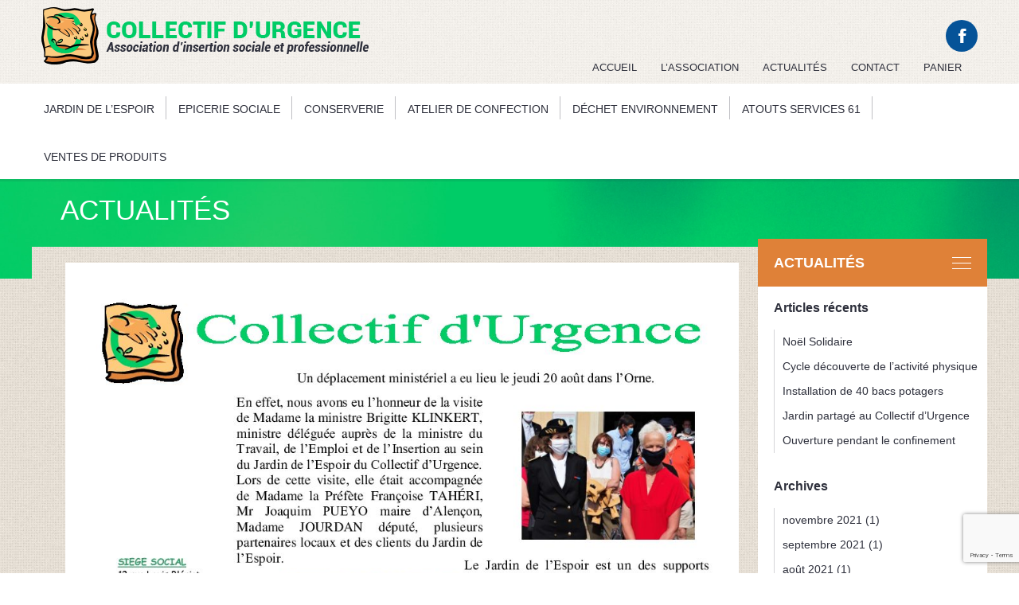

--- FILE ---
content_type: text/html; charset=UTF-8
request_url: https://www.collectif-urgence.com/2020/09/
body_size: 10348
content:
    <!DOCTYPE html>
    <html lang="fr-FR" class="no-js">
    <head>
        <meta charset="UTF-8">
        <meta name="viewport" content="width=device-width">
        <link rel="profile" href="https://gmpg.org/xfn/11">
        <link rel="pingback" href="https://www.collectif-urgence.com/xmlrpc.php">
        <!--[if lt IE 9]>

	<script src="https://www.collectif-urgence.com/wp-content/themes/collectif/js/html5.js"></script>

	<![endif]-->

        <script src="//code.jquery.com/jquery-1.11.2.min.js"></script>
        <script>(function(html){html.className = html.className.replace(/\bno-js\b/,'js')})(document.documentElement);</script>
<meta name='robots' content='noindex, follow' />
<script>window._wca = window._wca || [];</script>

	<!-- This site is optimized with the Yoast SEO plugin v26.6 - https://yoast.com/wordpress/plugins/seo/ -->
	<title>septembre 2020 - Collectif d&#039;urgence</title>
	<meta property="og:locale" content="fr_FR" />
	<meta property="og:type" content="website" />
	<meta property="og:title" content="septembre 2020 - Collectif d&#039;urgence" />
	<meta property="og:url" content="https://www.collectif-urgence.com/2020/09/" />
	<meta property="og:site_name" content="Collectif d&#039;urgence" />
	<meta name="twitter:card" content="summary_large_image" />
	<script type="application/ld+json" class="yoast-schema-graph">{"@context":"https://schema.org","@graph":[{"@type":"CollectionPage","@id":"https://www.collectif-urgence.com/2020/09/","url":"https://www.collectif-urgence.com/2020/09/","name":"septembre 2020 - Collectif d&#039;urgence","isPartOf":{"@id":"https://www.collectif-urgence.com/#website"},"primaryImageOfPage":{"@id":"https://www.collectif-urgence.com/2020/09/#primaryimage"},"image":{"@id":"https://www.collectif-urgence.com/2020/09/#primaryimage"},"thumbnailUrl":"https://www.collectif-urgence.com/wp-content/uploads/2020/09/Visite-Madame-la-ministre-KLINKERT-pdf.jpg","breadcrumb":{"@id":"https://www.collectif-urgence.com/2020/09/#breadcrumb"},"inLanguage":"fr-FR"},{"@type":"ImageObject","inLanguage":"fr-FR","@id":"https://www.collectif-urgence.com/2020/09/#primaryimage","url":"https://www.collectif-urgence.com/wp-content/uploads/2020/09/Visite-Madame-la-ministre-KLINKERT-pdf.jpg","contentUrl":"https://www.collectif-urgence.com/wp-content/uploads/2020/09/Visite-Madame-la-ministre-KLINKERT-pdf.jpg","caption":"Visite Madame la ministre KLINKERT"},{"@type":"BreadcrumbList","@id":"https://www.collectif-urgence.com/2020/09/#breadcrumb","itemListElement":[{"@type":"ListItem","position":1,"name":"Accueil","item":"https://www.collectif-urgence.com/"},{"@type":"ListItem","position":2,"name":"Archives pour septembre 2020"}]},{"@type":"WebSite","@id":"https://www.collectif-urgence.com/#website","url":"https://www.collectif-urgence.com/","name":"Collectif d&#039;urgence","description":"","potentialAction":[{"@type":"SearchAction","target":{"@type":"EntryPoint","urlTemplate":"https://www.collectif-urgence.com/?s={search_term_string}"},"query-input":{"@type":"PropertyValueSpecification","valueRequired":true,"valueName":"search_term_string"}}],"inLanguage":"fr-FR"}]}</script>
	<!-- / Yoast SEO plugin. -->


<link rel='dns-prefetch' href='//stats.wp.com' />
<link rel='dns-prefetch' href='//fonts.googleapis.com' />
<link rel="alternate" type="application/rss+xml" title="Collectif d&#039;urgence &raquo; Flux" href="https://www.collectif-urgence.com/feed/" />
<style id='wp-img-auto-sizes-contain-inline-css' type='text/css'>
img:is([sizes=auto i],[sizes^="auto," i]){contain-intrinsic-size:3000px 1500px}
/*# sourceURL=wp-img-auto-sizes-contain-inline-css */
</style>
<style id='wp-emoji-styles-inline-css' type='text/css'>

	img.wp-smiley, img.emoji {
		display: inline !important;
		border: none !important;
		box-shadow: none !important;
		height: 1em !important;
		width: 1em !important;
		margin: 0 0.07em !important;
		vertical-align: -0.1em !important;
		background: none !important;
		padding: 0 !important;
	}
/*# sourceURL=wp-emoji-styles-inline-css */
</style>
<link rel='stylesheet' id='contact-form-7-css' href='https://www.collectif-urgence.com/wp-content/plugins/contact-form-7/includes/css/styles.css?ver=5.9.5' type='text/css' media='all' />
<link rel='stylesheet' id='foobox-free-min-css' href='https://www.collectif-urgence.com/wp-content/plugins/foobox-image-lightbox/free/css/foobox.free.min.css?ver=2.7.28' type='text/css' media='all' />
<link rel='stylesheet' id='woocommerce-layout-css' href='https://www.collectif-urgence.com/wp-content/plugins/woocommerce/assets/css/woocommerce-layout.css?ver=8.9.4' type='text/css' media='all' />
<style id='woocommerce-layout-inline-css' type='text/css'>

	.infinite-scroll .woocommerce-pagination {
		display: none;
	}
/*# sourceURL=woocommerce-layout-inline-css */
</style>
<link rel='stylesheet' id='woocommerce-smallscreen-css' href='https://www.collectif-urgence.com/wp-content/plugins/woocommerce/assets/css/woocommerce-smallscreen.css?ver=8.9.4' type='text/css' media='only screen and (max-width: 768px)' />
<link rel='stylesheet' id='woocommerce-general-css' href='https://www.collectif-urgence.com/wp-content/plugins/woocommerce/assets/css/woocommerce.css?ver=8.9.4' type='text/css' media='all' />
<style id='woocommerce-inline-inline-css' type='text/css'>
.woocommerce form .form-row .required { visibility: visible; }
/*# sourceURL=woocommerce-inline-inline-css */
</style>
<link rel='stylesheet' id='twentyfifteen-fonts-css' href='//fonts.googleapis.com/css?family=Noto+Sans%3A400italic%2C700italic%2C400%2C700%7CNoto+Serif%3A400italic%2C700italic%2C400%2C700%7CInconsolata%3A400%2C700&#038;subset=latin%2Clatin-ext' type='text/css' media='all' />
<link rel='stylesheet' id='genericons-css' href='https://www.collectif-urgence.com/wp-content/plugins/jetpack/_inc/genericons/genericons/genericons.css?ver=3.1' type='text/css' media='all' />
<link rel='stylesheet' id='twentyfifteen-style-css' href='https://www.collectif-urgence.com/wp-content/themes/collectif/style.css?ver=6.9' type='text/css' media='all' />
<script type="text/javascript" src="https://www.collectif-urgence.com/wp-includes/js/jquery/jquery.min.js?ver=3.7.1" id="jquery-core-js"></script>
<script type="text/javascript" src="https://www.collectif-urgence.com/wp-includes/js/jquery/jquery-migrate.min.js?ver=3.4.1" id="jquery-migrate-js"></script>
<script type="text/javascript" src="https://www.collectif-urgence.com/wp-content/plugins/woocommerce/assets/js/jquery-blockui/jquery.blockUI.min.js?ver=2.7.0-wc.8.9.4" id="jquery-blockui-js" defer="defer" data-wp-strategy="defer"></script>
<script type="text/javascript" id="wc-add-to-cart-js-extra">
/* <![CDATA[ */
var wc_add_to_cart_params = {"ajax_url":"/wp-admin/admin-ajax.php","wc_ajax_url":"/?wc-ajax=%%endpoint%%","i18n_view_cart":"View cart","cart_url":"https://www.collectif-urgence.com/panier/","is_cart":"","cart_redirect_after_add":"no"};
//# sourceURL=wc-add-to-cart-js-extra
/* ]]> */
</script>
<script type="text/javascript" src="https://www.collectif-urgence.com/wp-content/plugins/woocommerce/assets/js/frontend/add-to-cart.min.js?ver=8.9.4" id="wc-add-to-cart-js" defer="defer" data-wp-strategy="defer"></script>
<script type="text/javascript" src="https://www.collectif-urgence.com/wp-content/plugins/woocommerce/assets/js/js-cookie/js.cookie.min.js?ver=2.1.4-wc.8.9.4" id="js-cookie-js" defer="defer" data-wp-strategy="defer"></script>
<script type="text/javascript" id="woocommerce-js-extra">
/* <![CDATA[ */
var woocommerce_params = {"ajax_url":"/wp-admin/admin-ajax.php","wc_ajax_url":"/?wc-ajax=%%endpoint%%"};
//# sourceURL=woocommerce-js-extra
/* ]]> */
</script>
<script type="text/javascript" src="https://www.collectif-urgence.com/wp-content/plugins/woocommerce/assets/js/frontend/woocommerce.min.js?ver=8.9.4" id="woocommerce-js" defer="defer" data-wp-strategy="defer"></script>
<script type="text/javascript" src="https://stats.wp.com/s-202602.js" id="woocommerce-analytics-js" defer="defer" data-wp-strategy="defer"></script>
<script type="text/javascript" id="foobox-free-min-js-before">
/* <![CDATA[ */
/* Run FooBox FREE (v2.7.28) */
var FOOBOX = window.FOOBOX = {
	ready: true,
	disableOthers: false,
	o: {wordpress: { enabled: true }, countMessage:'image %index of %total', captions: { dataTitle: ["captionTitle","title"], dataDesc: ["captionDesc","description"] }, rel: '', excludes:'.fbx-link,.nofoobox,.nolightbox,a[href*="pinterest.com/pin/create/button/"]', affiliate : { enabled: false }, error: "Could not load the item"},
	selectors: [
		".foogallery-container.foogallery-lightbox-foobox", ".foogallery-container.foogallery-lightbox-foobox-free", ".gallery", ".wp-block-gallery", ".wp-caption", ".wp-block-image", "a:has(img[class*=wp-image-])", ".post a:has(img[class*=wp-image-])", ".foobox"
	],
	pre: function( $ ){
		// Custom JavaScript (Pre)
		
	},
	post: function( $ ){
		// Custom JavaScript (Post)
		
		// Custom Captions Code
		
	},
	custom: function( $ ){
		// Custom Extra JS
		
	}
};
//# sourceURL=foobox-free-min-js-before
/* ]]> */
</script>
<script type="text/javascript" src="https://www.collectif-urgence.com/wp-content/plugins/foobox-image-lightbox/free/js/foobox.free.min.js?ver=2.7.28" id="foobox-free-min-js"></script>
<link rel="https://api.w.org/" href="https://www.collectif-urgence.com/wp-json/" /><link rel="EditURI" type="application/rsd+xml" title="RSD" href="https://www.collectif-urgence.com/xmlrpc.php?rsd" />
<meta name="generator" content="WordPress 6.9" />
<meta name="generator" content="WooCommerce 8.9.4" />
	<noscript><style>.woocommerce-product-gallery{ opacity: 1 !important; }</style></noscript>
	        <link rel="shortcut icon" href="https://www.collectif-urgence.com/wp-content/themes/collectif/images/favicon.png">
        <link rel="stylesheet" type="text/css" href="https://www.collectif-urgence.com/wp-content/themes/collectif/css/grid.css">
        <script src="https://www.collectif-urgence.com/wp-content/themes/collectif/js/imgLiquid-min.js"></script>
        


        <!-- JS et css pour menu mobile -->

        <link rel="stylesheet" href="https://www.collectif-urgence.com/wp-content/themes/collectif/css/jPushMenu.css">

        <script src="https://www.collectif-urgence.com/wp-content/themes/collectif/js/jPushMenu.js"></script>



        <script src="https://www.collectif-urgence.com/wp-content/themes/collectif/js/global.js"></script>

        <!-- Google Analytics -->
        <script>
            (function(i, s, o, g, r, a, m) {
                i['GoogleAnalyticsObject'] = r;
                i[r] = i[r] || function() {
                    (i[r].q = i[r].q || []).push(arguments)
                }, i[r].l = 1 * new Date();
                a = s.createElement(o),
                    m = s.getElementsByTagName(o)[0];
                a.async = 1;
                a.src = g;
                m.parentNode.insertBefore(a, m)
            })(window, document, 'script', 'https://www.google-analytics.com/analytics.js', 'ga');

            ga('create', 'UA-19231170-16', 'auto');
            ga('send', 'pageview');

        </script>
        <!-- End Google Analytics -->
    <link rel='stylesheet' id='wc-blocks-style-css' href='https://www.collectif-urgence.com/wp-content/plugins/woocommerce/assets/client/blocks/wc-blocks.css?ver=wc-8.9.4' type='text/css' media='all' />
<style id='global-styles-inline-css' type='text/css'>
:root{--wp--preset--aspect-ratio--square: 1;--wp--preset--aspect-ratio--4-3: 4/3;--wp--preset--aspect-ratio--3-4: 3/4;--wp--preset--aspect-ratio--3-2: 3/2;--wp--preset--aspect-ratio--2-3: 2/3;--wp--preset--aspect-ratio--16-9: 16/9;--wp--preset--aspect-ratio--9-16: 9/16;--wp--preset--color--black: #000000;--wp--preset--color--cyan-bluish-gray: #abb8c3;--wp--preset--color--white: #ffffff;--wp--preset--color--pale-pink: #f78da7;--wp--preset--color--vivid-red: #cf2e2e;--wp--preset--color--luminous-vivid-orange: #ff6900;--wp--preset--color--luminous-vivid-amber: #fcb900;--wp--preset--color--light-green-cyan: #7bdcb5;--wp--preset--color--vivid-green-cyan: #00d084;--wp--preset--color--pale-cyan-blue: #8ed1fc;--wp--preset--color--vivid-cyan-blue: #0693e3;--wp--preset--color--vivid-purple: #9b51e0;--wp--preset--gradient--vivid-cyan-blue-to-vivid-purple: linear-gradient(135deg,rgb(6,147,227) 0%,rgb(155,81,224) 100%);--wp--preset--gradient--light-green-cyan-to-vivid-green-cyan: linear-gradient(135deg,rgb(122,220,180) 0%,rgb(0,208,130) 100%);--wp--preset--gradient--luminous-vivid-amber-to-luminous-vivid-orange: linear-gradient(135deg,rgb(252,185,0) 0%,rgb(255,105,0) 100%);--wp--preset--gradient--luminous-vivid-orange-to-vivid-red: linear-gradient(135deg,rgb(255,105,0) 0%,rgb(207,46,46) 100%);--wp--preset--gradient--very-light-gray-to-cyan-bluish-gray: linear-gradient(135deg,rgb(238,238,238) 0%,rgb(169,184,195) 100%);--wp--preset--gradient--cool-to-warm-spectrum: linear-gradient(135deg,rgb(74,234,220) 0%,rgb(151,120,209) 20%,rgb(207,42,186) 40%,rgb(238,44,130) 60%,rgb(251,105,98) 80%,rgb(254,248,76) 100%);--wp--preset--gradient--blush-light-purple: linear-gradient(135deg,rgb(255,206,236) 0%,rgb(152,150,240) 100%);--wp--preset--gradient--blush-bordeaux: linear-gradient(135deg,rgb(254,205,165) 0%,rgb(254,45,45) 50%,rgb(107,0,62) 100%);--wp--preset--gradient--luminous-dusk: linear-gradient(135deg,rgb(255,203,112) 0%,rgb(199,81,192) 50%,rgb(65,88,208) 100%);--wp--preset--gradient--pale-ocean: linear-gradient(135deg,rgb(255,245,203) 0%,rgb(182,227,212) 50%,rgb(51,167,181) 100%);--wp--preset--gradient--electric-grass: linear-gradient(135deg,rgb(202,248,128) 0%,rgb(113,206,126) 100%);--wp--preset--gradient--midnight: linear-gradient(135deg,rgb(2,3,129) 0%,rgb(40,116,252) 100%);--wp--preset--font-size--small: 13px;--wp--preset--font-size--medium: 20px;--wp--preset--font-size--large: 36px;--wp--preset--font-size--x-large: 42px;--wp--preset--spacing--20: 0.44rem;--wp--preset--spacing--30: 0.67rem;--wp--preset--spacing--40: 1rem;--wp--preset--spacing--50: 1.5rem;--wp--preset--spacing--60: 2.25rem;--wp--preset--spacing--70: 3.38rem;--wp--preset--spacing--80: 5.06rem;--wp--preset--shadow--natural: 6px 6px 9px rgba(0, 0, 0, 0.2);--wp--preset--shadow--deep: 12px 12px 50px rgba(0, 0, 0, 0.4);--wp--preset--shadow--sharp: 6px 6px 0px rgba(0, 0, 0, 0.2);--wp--preset--shadow--outlined: 6px 6px 0px -3px rgb(255, 255, 255), 6px 6px rgb(0, 0, 0);--wp--preset--shadow--crisp: 6px 6px 0px rgb(0, 0, 0);}:where(.is-layout-flex){gap: 0.5em;}:where(.is-layout-grid){gap: 0.5em;}body .is-layout-flex{display: flex;}.is-layout-flex{flex-wrap: wrap;align-items: center;}.is-layout-flex > :is(*, div){margin: 0;}body .is-layout-grid{display: grid;}.is-layout-grid > :is(*, div){margin: 0;}:where(.wp-block-columns.is-layout-flex){gap: 2em;}:where(.wp-block-columns.is-layout-grid){gap: 2em;}:where(.wp-block-post-template.is-layout-flex){gap: 1.25em;}:where(.wp-block-post-template.is-layout-grid){gap: 1.25em;}.has-black-color{color: var(--wp--preset--color--black) !important;}.has-cyan-bluish-gray-color{color: var(--wp--preset--color--cyan-bluish-gray) !important;}.has-white-color{color: var(--wp--preset--color--white) !important;}.has-pale-pink-color{color: var(--wp--preset--color--pale-pink) !important;}.has-vivid-red-color{color: var(--wp--preset--color--vivid-red) !important;}.has-luminous-vivid-orange-color{color: var(--wp--preset--color--luminous-vivid-orange) !important;}.has-luminous-vivid-amber-color{color: var(--wp--preset--color--luminous-vivid-amber) !important;}.has-light-green-cyan-color{color: var(--wp--preset--color--light-green-cyan) !important;}.has-vivid-green-cyan-color{color: var(--wp--preset--color--vivid-green-cyan) !important;}.has-pale-cyan-blue-color{color: var(--wp--preset--color--pale-cyan-blue) !important;}.has-vivid-cyan-blue-color{color: var(--wp--preset--color--vivid-cyan-blue) !important;}.has-vivid-purple-color{color: var(--wp--preset--color--vivid-purple) !important;}.has-black-background-color{background-color: var(--wp--preset--color--black) !important;}.has-cyan-bluish-gray-background-color{background-color: var(--wp--preset--color--cyan-bluish-gray) !important;}.has-white-background-color{background-color: var(--wp--preset--color--white) !important;}.has-pale-pink-background-color{background-color: var(--wp--preset--color--pale-pink) !important;}.has-vivid-red-background-color{background-color: var(--wp--preset--color--vivid-red) !important;}.has-luminous-vivid-orange-background-color{background-color: var(--wp--preset--color--luminous-vivid-orange) !important;}.has-luminous-vivid-amber-background-color{background-color: var(--wp--preset--color--luminous-vivid-amber) !important;}.has-light-green-cyan-background-color{background-color: var(--wp--preset--color--light-green-cyan) !important;}.has-vivid-green-cyan-background-color{background-color: var(--wp--preset--color--vivid-green-cyan) !important;}.has-pale-cyan-blue-background-color{background-color: var(--wp--preset--color--pale-cyan-blue) !important;}.has-vivid-cyan-blue-background-color{background-color: var(--wp--preset--color--vivid-cyan-blue) !important;}.has-vivid-purple-background-color{background-color: var(--wp--preset--color--vivid-purple) !important;}.has-black-border-color{border-color: var(--wp--preset--color--black) !important;}.has-cyan-bluish-gray-border-color{border-color: var(--wp--preset--color--cyan-bluish-gray) !important;}.has-white-border-color{border-color: var(--wp--preset--color--white) !important;}.has-pale-pink-border-color{border-color: var(--wp--preset--color--pale-pink) !important;}.has-vivid-red-border-color{border-color: var(--wp--preset--color--vivid-red) !important;}.has-luminous-vivid-orange-border-color{border-color: var(--wp--preset--color--luminous-vivid-orange) !important;}.has-luminous-vivid-amber-border-color{border-color: var(--wp--preset--color--luminous-vivid-amber) !important;}.has-light-green-cyan-border-color{border-color: var(--wp--preset--color--light-green-cyan) !important;}.has-vivid-green-cyan-border-color{border-color: var(--wp--preset--color--vivid-green-cyan) !important;}.has-pale-cyan-blue-border-color{border-color: var(--wp--preset--color--pale-cyan-blue) !important;}.has-vivid-cyan-blue-border-color{border-color: var(--wp--preset--color--vivid-cyan-blue) !important;}.has-vivid-purple-border-color{border-color: var(--wp--preset--color--vivid-purple) !important;}.has-vivid-cyan-blue-to-vivid-purple-gradient-background{background: var(--wp--preset--gradient--vivid-cyan-blue-to-vivid-purple) !important;}.has-light-green-cyan-to-vivid-green-cyan-gradient-background{background: var(--wp--preset--gradient--light-green-cyan-to-vivid-green-cyan) !important;}.has-luminous-vivid-amber-to-luminous-vivid-orange-gradient-background{background: var(--wp--preset--gradient--luminous-vivid-amber-to-luminous-vivid-orange) !important;}.has-luminous-vivid-orange-to-vivid-red-gradient-background{background: var(--wp--preset--gradient--luminous-vivid-orange-to-vivid-red) !important;}.has-very-light-gray-to-cyan-bluish-gray-gradient-background{background: var(--wp--preset--gradient--very-light-gray-to-cyan-bluish-gray) !important;}.has-cool-to-warm-spectrum-gradient-background{background: var(--wp--preset--gradient--cool-to-warm-spectrum) !important;}.has-blush-light-purple-gradient-background{background: var(--wp--preset--gradient--blush-light-purple) !important;}.has-blush-bordeaux-gradient-background{background: var(--wp--preset--gradient--blush-bordeaux) !important;}.has-luminous-dusk-gradient-background{background: var(--wp--preset--gradient--luminous-dusk) !important;}.has-pale-ocean-gradient-background{background: var(--wp--preset--gradient--pale-ocean) !important;}.has-electric-grass-gradient-background{background: var(--wp--preset--gradient--electric-grass) !important;}.has-midnight-gradient-background{background: var(--wp--preset--gradient--midnight) !important;}.has-small-font-size{font-size: var(--wp--preset--font-size--small) !important;}.has-medium-font-size{font-size: var(--wp--preset--font-size--medium) !important;}.has-large-font-size{font-size: var(--wp--preset--font-size--large) !important;}.has-x-large-font-size{font-size: var(--wp--preset--font-size--x-large) !important;}
/*# sourceURL=global-styles-inline-css */
</style>
</head>

    <body data-rsssl=1 class="archive date wp-theme-collectif theme-collectif woocommerce-no-js">

        <nav class="cbp-spmenu cbp-spmenu-vertical cbp-spmenu-left" id="menu_mobile">
            <div class="menu-menu-secondaire-container"><ul id="menu-menu-secondaire" class="menu"><li id="menu-item-34" class="menu-item menu-item-type-post_type menu-item-object-page menu-item-home menu-item-34"><a href="https://www.collectif-urgence.com/">Accueil</a></li>
<li id="menu-item-122" class="menu-item menu-item-type-custom menu-item-object-custom menu-item-has-children menu-item-122"><a href="#">L&#8217;Association</a>
<ul class="sub-menu">
	<li id="menu-item-93" class="menu-item menu-item-type-post_type menu-item-object-page menu-item-93"><a href="https://www.collectif-urgence.com/historique-fonctionnement/">Historique &#038; fonctionnement</a></li>
	<li id="menu-item-184" class="menu-item menu-item-type-post_type menu-item-object-page menu-item-184"><a href="https://www.collectif-urgence.com/lassociation/laccompagnement/">L&#8217;accompagnement</a></li>
	<li id="menu-item-334" class="menu-item menu-item-type-post_type menu-item-object-page menu-item-334"><a href="https://www.collectif-urgence.com/lassociation/pourquoi-adherer/">Pourquoi faire appel au Collectif d’Urgence ?</a></li>
	<li id="menu-item-965" class="menu-item menu-item-type-post_type menu-item-object-page menu-item-965"><a href="https://www.collectif-urgence.com/nos-partanaires/">Nos partenaires</a></li>
</ul>
</li>
<li id="menu-item-32" class="menu-item menu-item-type-post_type menu-item-object-page menu-item-32"><a href="https://www.collectif-urgence.com/actualites/">Actualités</a></li>
<li id="menu-item-31" class="menu-item menu-item-type-post_type menu-item-object-page menu-item-31"><a href="https://www.collectif-urgence.com/contact/">Contact</a></li>
<li id="menu-item-1728" class="menu-item menu-item-type-post_type menu-item-object-page menu-item-1728"><a href="https://www.collectif-urgence.com/panier/">Panier</a></li>
</ul></div>            <div class="menu-menu-principal-container"><ul id="menu-menu-principal" class="nav-menu"><li id="menu-item-49" class="menu-item menu-item-type-post_type menu-item-object-page menu-item-49"><a href="https://www.collectif-urgence.com/tout-savoir-sur-le-jardin-de-lespoir/">Jardin de l’Espoir</a></li>
<li id="menu-item-27" class="menu-item menu-item-type-post_type menu-item-object-page menu-item-has-children menu-item-27"><a href="https://www.collectif-urgence.com/libre-service-social/">Epicerie sociale</a>
<ul class="sub-menu">
	<li id="menu-item-932" class="menu-item menu-item-type-post_type menu-item-object-page menu-item-has-children menu-item-932"><a href="https://www.collectif-urgence.com/libre-service-social/constituer-dossier-demande/">Pour constituer un dossier de demande d’accès</a>
	<ul class="sub-menu">
		<li id="menu-item-887" class="menu-item menu-item-type-post_type menu-item-object-page menu-item-887"><a href="https://www.collectif-urgence.com/libre-service-social/atelier-artistique/">Atelier Artistique</a></li>
		<li id="menu-item-891" class="menu-item menu-item-type-post_type menu-item-object-page menu-item-891"><a href="https://www.collectif-urgence.com/libre-service-social/atelier-cuisine/">Atelier Cuisine</a></li>
		<li id="menu-item-6243" class="menu-item menu-item-type-post_type menu-item-object-page menu-item-6243"><a href="https://www.collectif-urgence.com/libre-service-social/atelier-art-floral/">Atelier Art Floral</a></li>
		<li id="menu-item-6251" class="menu-item menu-item-type-post_type menu-item-object-page menu-item-6251"><a href="https://www.collectif-urgence.com/libre-service-social/atelier-informatique/">Atelier Informatique</a></li>
		<li id="menu-item-6252" class="menu-item menu-item-type-post_type menu-item-object-page menu-item-6252"><a href="https://www.collectif-urgence.com/libre-service-social/atelier-gazette/">Atelier Gazette</a></li>
		<li id="menu-item-6253" class="menu-item menu-item-type-post_type menu-item-object-page menu-item-6253"><a href="https://www.collectif-urgence.com/libre-service-social/activite-jardin/">Activité Jardin</a></li>
	</ul>
</li>
</ul>
</li>
<li id="menu-item-6295" class="menu-item menu-item-type-post_type menu-item-object-page menu-item-6295"><a href="https://www.collectif-urgence.com/conserverie/">Conserverie</a></li>
<li id="menu-item-28" class="menu-item menu-item-type-post_type menu-item-object-page menu-item-28"><a href="https://www.collectif-urgence.com/atelier-de-confection/">Atelier de confection</a></li>
<li id="menu-item-412" class="menu-item menu-item-type-post_type menu-item-object-page menu-item-412"><a href="https://www.collectif-urgence.com/co-tri-va/">déchet environnement</a></li>
<li id="menu-item-25" class="menu-item menu-item-type-post_type menu-item-object-page menu-item-25"><a href="https://www.collectif-urgence.com/atouts-services-61/">Atouts services 61</a></li>
<li id="menu-item-1731" class="menu-item menu-item-type-custom menu-item-object-custom menu-item-has-children menu-item-1731"><a href="#">Ventes de produits</a>
<ul class="sub-menu">
	<li id="menu-item-2909" class="menu-item menu-item-type-post_type menu-item-object-page menu-item-2909"><a href="https://www.collectif-urgence.com/fruits/">Fruits</a></li>
	<li id="menu-item-1753" class="menu-item menu-item-type-post_type menu-item-object-page menu-item-1753"><a href="https://www.collectif-urgence.com/legumes/">Légumes</a></li>
	<li id="menu-item-1754" class="menu-item menu-item-type-post_type menu-item-object-page menu-item-1754"><a href="https://www.collectif-urgence.com/plantes-aromatiques/">Plantes aromatiques</a></li>
	<li id="menu-item-1752" class="menu-item menu-item-type-post_type menu-item-object-page menu-item-1752"><a href="https://www.collectif-urgence.com/plants/">Plants</a></li>
	<li id="menu-item-3497" class="menu-item menu-item-type-post_type menu-item-object-page menu-item-3497"><a href="https://www.collectif-urgence.com/orne-terroir/">Orne Terroirs</a></li>
	<li id="menu-item-6018" class="menu-item menu-item-type-post_type menu-item-object-page menu-item-6018"><a href="https://www.collectif-urgence.com/conserves/">Conserves</a></li>
	<li id="menu-item-6021" class="menu-item menu-item-type-post_type menu-item-object-page menu-item-6021"><a href="https://www.collectif-urgence.com/plantes/">Plantes</a></li>
</ul>
</li>
</ul></div>        </nav>



        <div id="page" class="hfeed site">

            <a class="skip-link screen-reader-text" href="#content">
                Aller au contenu            </a>



            <div id="header_full" class="clearfix">

                <header id="menu_secondaire">

                    <div class="container_12 clearfix">

                        <div class="grid_6 clearfix logo">

                            
                                <h3 class="site-title"><a href="https://www.collectif-urgence.com/" rel="home">Collectif d&#039;urgence</a></h3>

                                                        </div>

                        <div class="menu_droite clearfix">
                            <a id="facebook_header" href="https://www.facebook.com/collectifdurgence/?fref=ts" target="_blank">Retrouvez nous sur Facebook</a>
                            <div class="menu-menu-secondaire-container"><ul id="menu-menu-secondaire-1" class="menu"><li class="menu-item menu-item-type-post_type menu-item-object-page menu-item-home menu-item-34"><a href="https://www.collectif-urgence.com/">Accueil</a></li>
<li class="menu-item menu-item-type-custom menu-item-object-custom menu-item-has-children menu-item-122"><a href="#">L&#8217;Association</a>
<ul class="sub-menu">
	<li class="menu-item menu-item-type-post_type menu-item-object-page menu-item-93"><a href="https://www.collectif-urgence.com/historique-fonctionnement/">Historique &#038; fonctionnement</a></li>
	<li class="menu-item menu-item-type-post_type menu-item-object-page menu-item-184"><a href="https://www.collectif-urgence.com/lassociation/laccompagnement/">L&#8217;accompagnement</a></li>
	<li class="menu-item menu-item-type-post_type menu-item-object-page menu-item-334"><a href="https://www.collectif-urgence.com/lassociation/pourquoi-adherer/">Pourquoi faire appel au Collectif d’Urgence ?</a></li>
	<li class="menu-item menu-item-type-post_type menu-item-object-page menu-item-965"><a href="https://www.collectif-urgence.com/nos-partanaires/">Nos partenaires</a></li>
</ul>
</li>
<li class="menu-item menu-item-type-post_type menu-item-object-page menu-item-32"><a href="https://www.collectif-urgence.com/actualites/">Actualités</a></li>
<li class="menu-item menu-item-type-post_type menu-item-object-page menu-item-31"><a href="https://www.collectif-urgence.com/contact/">Contact</a></li>
<li class="menu-item menu-item-type-post_type menu-item-object-page menu-item-1728"><a href="https://www.collectif-urgence.com/panier/">Panier</a></li>
</ul></div>                            <button id="bouton_mobile" class="unSkew toggle-menu menu-left jPushMenuBtn"></button>
                        </div>
                    </div>
                </header>
                <!-- .site-header -->
                <nav id="menu_principal" class="clearfix">
                    <div class="container_12 clearfix">
                        <div class="menu-menu-principal-container"><ul id="menu-menu-principal-1" class="nav-menu"><li class="menu-item menu-item-type-post_type menu-item-object-page menu-item-49"><a href="https://www.collectif-urgence.com/tout-savoir-sur-le-jardin-de-lespoir/">Jardin de l’Espoir</a></li>
<li class="menu-item menu-item-type-post_type menu-item-object-page menu-item-has-children menu-item-27"><a href="https://www.collectif-urgence.com/libre-service-social/">Epicerie sociale</a>
<ul class="sub-menu">
	<li class="menu-item menu-item-type-post_type menu-item-object-page menu-item-has-children menu-item-932"><a href="https://www.collectif-urgence.com/libre-service-social/constituer-dossier-demande/">Pour constituer un dossier de demande d’accès</a>
	<ul class="sub-menu">
		<li class="menu-item menu-item-type-post_type menu-item-object-page menu-item-887"><a href="https://www.collectif-urgence.com/libre-service-social/atelier-artistique/">Atelier Artistique</a></li>
		<li class="menu-item menu-item-type-post_type menu-item-object-page menu-item-891"><a href="https://www.collectif-urgence.com/libre-service-social/atelier-cuisine/">Atelier Cuisine</a></li>
		<li class="menu-item menu-item-type-post_type menu-item-object-page menu-item-6243"><a href="https://www.collectif-urgence.com/libre-service-social/atelier-art-floral/">Atelier Art Floral</a></li>
		<li class="menu-item menu-item-type-post_type menu-item-object-page menu-item-6251"><a href="https://www.collectif-urgence.com/libre-service-social/atelier-informatique/">Atelier Informatique</a></li>
		<li class="menu-item menu-item-type-post_type menu-item-object-page menu-item-6252"><a href="https://www.collectif-urgence.com/libre-service-social/atelier-gazette/">Atelier Gazette</a></li>
		<li class="menu-item menu-item-type-post_type menu-item-object-page menu-item-6253"><a href="https://www.collectif-urgence.com/libre-service-social/activite-jardin/">Activité Jardin</a></li>
	</ul>
</li>
</ul>
</li>
<li class="menu-item menu-item-type-post_type menu-item-object-page menu-item-6295"><a href="https://www.collectif-urgence.com/conserverie/">Conserverie</a></li>
<li class="menu-item menu-item-type-post_type menu-item-object-page menu-item-28"><a href="https://www.collectif-urgence.com/atelier-de-confection/">Atelier de confection</a></li>
<li class="menu-item menu-item-type-post_type menu-item-object-page menu-item-412"><a href="https://www.collectif-urgence.com/co-tri-va/">déchet environnement</a></li>
<li class="menu-item menu-item-type-post_type menu-item-object-page menu-item-25"><a href="https://www.collectif-urgence.com/atouts-services-61/">Atouts services 61</a></li>
<li class="menu-item menu-item-type-custom menu-item-object-custom menu-item-has-children menu-item-1731"><a href="#">Ventes de produits</a>
<ul class="sub-menu">
	<li class="menu-item menu-item-type-post_type menu-item-object-page menu-item-2909"><a href="https://www.collectif-urgence.com/fruits/">Fruits</a></li>
	<li class="menu-item menu-item-type-post_type menu-item-object-page menu-item-1753"><a href="https://www.collectif-urgence.com/legumes/">Légumes</a></li>
	<li class="menu-item menu-item-type-post_type menu-item-object-page menu-item-1754"><a href="https://www.collectif-urgence.com/plantes-aromatiques/">Plantes aromatiques</a></li>
	<li class="menu-item menu-item-type-post_type menu-item-object-page menu-item-1752"><a href="https://www.collectif-urgence.com/plants/">Plants</a></li>
	<li class="menu-item menu-item-type-post_type menu-item-object-page menu-item-3497"><a href="https://www.collectif-urgence.com/orne-terroir/">Orne Terroirs</a></li>
	<li class="menu-item menu-item-type-post_type menu-item-object-page menu-item-6018"><a href="https://www.collectif-urgence.com/conserves/">Conserves</a></li>
	<li class="menu-item menu-item-type-post_type menu-item-object-page menu-item-6021"><a href="https://www.collectif-urgence.com/plantes/">Plantes</a></li>
</ul>
</li>
</ul></div>                    </div>
                </nav>
            </div>
            <div id="content" class="site-content">

	<section id="primary" class="content-area">
		<main id="main" class="site-main" role="main">

		
			<header class="page-header">
				<h1 class="page-title">Mois : <span>septembre 2020</span></h1>			</header><!-- .page-header -->

			
<article id="post-4199" class="post-4199 post type-post status-publish format-standard has-post-thumbnail hentry category-actualites">
	    
    <header class="entry-header headerNav">
    	<div class="container_12 clearfix">
			<h2 class="titreActu">Actualités</h2>
        </div>
	</header><!-- .entry-header -->

	<div class="entry-content container_12 clearfix" id="contenuNav">
		<div class="content-left grid_9 clearfix">
        	<div class="wraperContenu">
					
			<img width="1058" height="1497" src="https://www.collectif-urgence.com/wp-content/uploads/2020/09/Visite-Madame-la-ministre-KLINKERT-pdf.jpg" class="attachment-full size-full wp-post-image" alt="" decoding="async" fetchpriority="high" /><h2 class="entry-title"><a href="https://www.collectif-urgence.com/visite-de-madame-la-ministre-deleguee/" rel="bookmark">Visite de Madame La Ministre déléguée à l&#8217;Insertion</a></h2>			
			    		 </div>
        </div>
        <div class="content-right grid_3 omega clearfix">
            <div class="menu-right">
                <h4>Actualités</h4>
                
		<li id="recent-posts-3" class="widget widget_recent_entries">
		<h2 class="widgettitle">Articles récents</h2>

		<ul>
											<li>
					<a href="https://www.collectif-urgence.com/noel-solidaire-2/">Noël Solidaire</a>
									</li>
											<li>
					<a href="https://www.collectif-urgence.com/cycle-decouverte-de-lactivite-physique/">Cycle découverte de l&#8217;activité physique</a>
									</li>
											<li>
					<a href="https://www.collectif-urgence.com/installation-de-40-bacs-potagers/">Installation de 40 bacs potagers</a>
									</li>
											<li>
					<a href="https://www.collectif-urgence.com/jardin-partage-au-collectif-durgence/">Jardin partagé au Collectif d&#8217;Urgence</a>
									</li>
											<li>
					<a href="https://www.collectif-urgence.com/ouverture-pendant-le-confinement/">Ouverture pendant le confinement</a>
									</li>
					</ul>

		</li>
<li id="archives-3" class="widget widget_archive"><h2 class="widgettitle">Archives</h2>

			<ul>
					<li><a href='https://www.collectif-urgence.com/2021/11/'>novembre 2021</a>&nbsp;(1)</li>
	<li><a href='https://www.collectif-urgence.com/2021/09/'>septembre 2021</a>&nbsp;(1)</li>
	<li><a href='https://www.collectif-urgence.com/2021/08/'>août 2021</a>&nbsp;(1)</li>
	<li><a href='https://www.collectif-urgence.com/2021/04/'>avril 2021</a>&nbsp;(1)</li>
	<li><a href='https://www.collectif-urgence.com/2020/10/'>octobre 2020</a>&nbsp;(6)</li>
	<li><a href='https://www.collectif-urgence.com/2020/09/' aria-current="page">septembre 2020</a>&nbsp;(3)</li>
	<li><a href='https://www.collectif-urgence.com/2020/08/'>août 2020</a>&nbsp;(1)</li>
	<li><a href='https://www.collectif-urgence.com/2020/07/'>juillet 2020</a>&nbsp;(1)</li>
	<li><a href='https://www.collectif-urgence.com/2020/06/'>juin 2020</a>&nbsp;(2)</li>
	<li><a href='https://www.collectif-urgence.com/2020/05/'>mai 2020</a>&nbsp;(2)</li>
	<li><a href='https://www.collectif-urgence.com/2020/04/'>avril 2020</a>&nbsp;(2)</li>
	<li><a href='https://www.collectif-urgence.com/2020/03/'>mars 2020</a>&nbsp;(2)</li>
	<li><a href='https://www.collectif-urgence.com/2020/01/'>janvier 2020</a>&nbsp;(1)</li>
	<li><a href='https://www.collectif-urgence.com/2019/12/'>décembre 2019</a>&nbsp;(4)</li>
	<li><a href='https://www.collectif-urgence.com/2019/11/'>novembre 2019</a>&nbsp;(4)</li>
	<li><a href='https://www.collectif-urgence.com/2019/10/'>octobre 2019</a>&nbsp;(3)</li>
	<li><a href='https://www.collectif-urgence.com/2019/09/'>septembre 2019</a>&nbsp;(3)</li>
	<li><a href='https://www.collectif-urgence.com/2019/07/'>juillet 2019</a>&nbsp;(1)</li>
	<li><a href='https://www.collectif-urgence.com/2019/05/'>mai 2019</a>&nbsp;(2)</li>
	<li><a href='https://www.collectif-urgence.com/2019/02/'>février 2019</a>&nbsp;(2)</li>
	<li><a href='https://www.collectif-urgence.com/2019/01/'>janvier 2019</a>&nbsp;(1)</li>
	<li><a href='https://www.collectif-urgence.com/2018/11/'>novembre 2018</a>&nbsp;(3)</li>
	<li><a href='https://www.collectif-urgence.com/2018/10/'>octobre 2018</a>&nbsp;(1)</li>
	<li><a href='https://www.collectif-urgence.com/2017/01/'>janvier 2017</a>&nbsp;(1)</li>
	<li><a href='https://www.collectif-urgence.com/2016/04/'>avril 2016</a>&nbsp;(1)</li>
	<li><a href='https://www.collectif-urgence.com/2014/09/'>septembre 2014</a>&nbsp;(1)</li>
			</ul>

			</li>
            </div>
        </div>
	</div><!-- .entry-content -->
</article><!-- #post-## -->

<article id="post-4164" class="post-4164 post type-post status-publish format-standard has-post-thumbnail hentry category-actualites">
	    
    <header class="entry-header headerNav">
    	<div class="container_12 clearfix">
			<h2 class="titreActu">Actualités</h2>
        </div>
	</header><!-- .entry-header -->

	<div class="entry-content container_12 clearfix" id="contenuNav">
		<div class="content-left grid_9 clearfix">
        	<div class="wraperContenu">
					
			<img width="500" height="357" src="https://www.collectif-urgence.com/wp-content/uploads/2020/09/Collectif-dUrgence-Panier-de-Legumes-e1599663945463.jpg" class="attachment-full size-full wp-post-image" alt="Collectif d&#039;Urgence Panier de Légumes" decoding="async" /><h2 class="entry-title"><a href="https://www.collectif-urgence.com/presence-a-la-braderie-du-13-septembre-2020/" rel="bookmark">Présence à la braderie du 13 septembre 2020</a></h2>			
			<p>Le Collectif d&#8217;Urgence sera présent à la braderie du dimanche 13 septembre 2020 qui se tiendra de 8h00 à 18h00 Place du Champ du Roi à Alençon.</p>
<p>Lors de cette braderie , vous aurez la possibilité de découvrir nos légumes Bio du Jardin de l&#8217;espoir.</p>
<p>Nous serons ravis de vous rencontrer et de vous proposez nos légumes .</p>
<p>Venez nombreux!!</p>
    		 </div>
        </div>
        <div class="content-right grid_3 omega clearfix">
            <div class="menu-right">
                <h4>Actualités</h4>
                
		<li id="recent-posts-3" class="widget widget_recent_entries">
		<h2 class="widgettitle">Articles récents</h2>

		<ul>
											<li>
					<a href="https://www.collectif-urgence.com/noel-solidaire-2/">Noël Solidaire</a>
									</li>
											<li>
					<a href="https://www.collectif-urgence.com/cycle-decouverte-de-lactivite-physique/">Cycle découverte de l&#8217;activité physique</a>
									</li>
											<li>
					<a href="https://www.collectif-urgence.com/installation-de-40-bacs-potagers/">Installation de 40 bacs potagers</a>
									</li>
											<li>
					<a href="https://www.collectif-urgence.com/jardin-partage-au-collectif-durgence/">Jardin partagé au Collectif d&#8217;Urgence</a>
									</li>
											<li>
					<a href="https://www.collectif-urgence.com/ouverture-pendant-le-confinement/">Ouverture pendant le confinement</a>
									</li>
					</ul>

		</li>
<li id="archives-3" class="widget widget_archive"><h2 class="widgettitle">Archives</h2>

			<ul>
					<li><a href='https://www.collectif-urgence.com/2021/11/'>novembre 2021</a>&nbsp;(1)</li>
	<li><a href='https://www.collectif-urgence.com/2021/09/'>septembre 2021</a>&nbsp;(1)</li>
	<li><a href='https://www.collectif-urgence.com/2021/08/'>août 2021</a>&nbsp;(1)</li>
	<li><a href='https://www.collectif-urgence.com/2021/04/'>avril 2021</a>&nbsp;(1)</li>
	<li><a href='https://www.collectif-urgence.com/2020/10/'>octobre 2020</a>&nbsp;(6)</li>
	<li><a href='https://www.collectif-urgence.com/2020/09/' aria-current="page">septembre 2020</a>&nbsp;(3)</li>
	<li><a href='https://www.collectif-urgence.com/2020/08/'>août 2020</a>&nbsp;(1)</li>
	<li><a href='https://www.collectif-urgence.com/2020/07/'>juillet 2020</a>&nbsp;(1)</li>
	<li><a href='https://www.collectif-urgence.com/2020/06/'>juin 2020</a>&nbsp;(2)</li>
	<li><a href='https://www.collectif-urgence.com/2020/05/'>mai 2020</a>&nbsp;(2)</li>
	<li><a href='https://www.collectif-urgence.com/2020/04/'>avril 2020</a>&nbsp;(2)</li>
	<li><a href='https://www.collectif-urgence.com/2020/03/'>mars 2020</a>&nbsp;(2)</li>
	<li><a href='https://www.collectif-urgence.com/2020/01/'>janvier 2020</a>&nbsp;(1)</li>
	<li><a href='https://www.collectif-urgence.com/2019/12/'>décembre 2019</a>&nbsp;(4)</li>
	<li><a href='https://www.collectif-urgence.com/2019/11/'>novembre 2019</a>&nbsp;(4)</li>
	<li><a href='https://www.collectif-urgence.com/2019/10/'>octobre 2019</a>&nbsp;(3)</li>
	<li><a href='https://www.collectif-urgence.com/2019/09/'>septembre 2019</a>&nbsp;(3)</li>
	<li><a href='https://www.collectif-urgence.com/2019/07/'>juillet 2019</a>&nbsp;(1)</li>
	<li><a href='https://www.collectif-urgence.com/2019/05/'>mai 2019</a>&nbsp;(2)</li>
	<li><a href='https://www.collectif-urgence.com/2019/02/'>février 2019</a>&nbsp;(2)</li>
	<li><a href='https://www.collectif-urgence.com/2019/01/'>janvier 2019</a>&nbsp;(1)</li>
	<li><a href='https://www.collectif-urgence.com/2018/11/'>novembre 2018</a>&nbsp;(3)</li>
	<li><a href='https://www.collectif-urgence.com/2018/10/'>octobre 2018</a>&nbsp;(1)</li>
	<li><a href='https://www.collectif-urgence.com/2017/01/'>janvier 2017</a>&nbsp;(1)</li>
	<li><a href='https://www.collectif-urgence.com/2016/04/'>avril 2016</a>&nbsp;(1)</li>
	<li><a href='https://www.collectif-urgence.com/2014/09/'>septembre 2014</a>&nbsp;(1)</li>
			</ul>

			</li>
            </div>
        </div>
	</div><!-- .entry-content -->
</article><!-- #post-## -->

<article id="post-4144" class="post-4144 post type-post status-publish format-standard has-post-thumbnail hentry category-actualites">
	    
    <header class="entry-header headerNav">
    	<div class="container_12 clearfix">
			<h2 class="titreActu">Actualités</h2>
        </div>
	</header><!-- .entry-header -->

	<div class="entry-content container_12 clearfix" id="contenuNav">
		<div class="content-left grid_9 clearfix">
        	<div class="wraperContenu">
					
			<img width="234" height="216" src="https://www.collectif-urgence.com/wp-content/uploads/2020/09/Logo-Orne-Terroirs.jpg" class="attachment-full size-full wp-post-image" alt="" decoding="async" /><h2 class="entry-title"><a href="https://www.collectif-urgence.com/degustation-de-produits-orne-terroirs/" rel="bookmark">Dégustation de produits Orne Terroirs</a></h2>			
			<p>Une dégustation gratuite aura lieu au Collectif d&#8217;Urgence  Place du 103e Régiment d&#8217;Infanterie à  Alençon  le<strong> :</strong></p>
<p><strong>vendredi 18 septembre 2020 de 16h00 à 19h00.</strong></p>
<p>Vous pourrez y découvrir les produits Orne Terroirs , ainsi que les légumes du Jardin de l&#8217;Espoir.</p>
<p>Nous aurons le plaisir de vous accueillir à cette dégustation et de passer un moment convivial avec vous.</p>
<p>Venez y nombreux !!</p>
    		 </div>
        </div>
        <div class="content-right grid_3 omega clearfix">
            <div class="menu-right">
                <h4>Actualités</h4>
                
		<li id="recent-posts-3" class="widget widget_recent_entries">
		<h2 class="widgettitle">Articles récents</h2>

		<ul>
											<li>
					<a href="https://www.collectif-urgence.com/noel-solidaire-2/">Noël Solidaire</a>
									</li>
											<li>
					<a href="https://www.collectif-urgence.com/cycle-decouverte-de-lactivite-physique/">Cycle découverte de l&#8217;activité physique</a>
									</li>
											<li>
					<a href="https://www.collectif-urgence.com/installation-de-40-bacs-potagers/">Installation de 40 bacs potagers</a>
									</li>
											<li>
					<a href="https://www.collectif-urgence.com/jardin-partage-au-collectif-durgence/">Jardin partagé au Collectif d&#8217;Urgence</a>
									</li>
											<li>
					<a href="https://www.collectif-urgence.com/ouverture-pendant-le-confinement/">Ouverture pendant le confinement</a>
									</li>
					</ul>

		</li>
<li id="archives-3" class="widget widget_archive"><h2 class="widgettitle">Archives</h2>

			<ul>
					<li><a href='https://www.collectif-urgence.com/2021/11/'>novembre 2021</a>&nbsp;(1)</li>
	<li><a href='https://www.collectif-urgence.com/2021/09/'>septembre 2021</a>&nbsp;(1)</li>
	<li><a href='https://www.collectif-urgence.com/2021/08/'>août 2021</a>&nbsp;(1)</li>
	<li><a href='https://www.collectif-urgence.com/2021/04/'>avril 2021</a>&nbsp;(1)</li>
	<li><a href='https://www.collectif-urgence.com/2020/10/'>octobre 2020</a>&nbsp;(6)</li>
	<li><a href='https://www.collectif-urgence.com/2020/09/' aria-current="page">septembre 2020</a>&nbsp;(3)</li>
	<li><a href='https://www.collectif-urgence.com/2020/08/'>août 2020</a>&nbsp;(1)</li>
	<li><a href='https://www.collectif-urgence.com/2020/07/'>juillet 2020</a>&nbsp;(1)</li>
	<li><a href='https://www.collectif-urgence.com/2020/06/'>juin 2020</a>&nbsp;(2)</li>
	<li><a href='https://www.collectif-urgence.com/2020/05/'>mai 2020</a>&nbsp;(2)</li>
	<li><a href='https://www.collectif-urgence.com/2020/04/'>avril 2020</a>&nbsp;(2)</li>
	<li><a href='https://www.collectif-urgence.com/2020/03/'>mars 2020</a>&nbsp;(2)</li>
	<li><a href='https://www.collectif-urgence.com/2020/01/'>janvier 2020</a>&nbsp;(1)</li>
	<li><a href='https://www.collectif-urgence.com/2019/12/'>décembre 2019</a>&nbsp;(4)</li>
	<li><a href='https://www.collectif-urgence.com/2019/11/'>novembre 2019</a>&nbsp;(4)</li>
	<li><a href='https://www.collectif-urgence.com/2019/10/'>octobre 2019</a>&nbsp;(3)</li>
	<li><a href='https://www.collectif-urgence.com/2019/09/'>septembre 2019</a>&nbsp;(3)</li>
	<li><a href='https://www.collectif-urgence.com/2019/07/'>juillet 2019</a>&nbsp;(1)</li>
	<li><a href='https://www.collectif-urgence.com/2019/05/'>mai 2019</a>&nbsp;(2)</li>
	<li><a href='https://www.collectif-urgence.com/2019/02/'>février 2019</a>&nbsp;(2)</li>
	<li><a href='https://www.collectif-urgence.com/2019/01/'>janvier 2019</a>&nbsp;(1)</li>
	<li><a href='https://www.collectif-urgence.com/2018/11/'>novembre 2018</a>&nbsp;(3)</li>
	<li><a href='https://www.collectif-urgence.com/2018/10/'>octobre 2018</a>&nbsp;(1)</li>
	<li><a href='https://www.collectif-urgence.com/2017/01/'>janvier 2017</a>&nbsp;(1)</li>
	<li><a href='https://www.collectif-urgence.com/2016/04/'>avril 2016</a>&nbsp;(1)</li>
	<li><a href='https://www.collectif-urgence.com/2014/09/'>septembre 2014</a>&nbsp;(1)</li>
			</ul>

			</li>
            </div>
        </div>
	</div><!-- .entry-content -->
</article><!-- #post-## -->

		</main><!-- .site-main -->
	</section><!-- .content-area -->


	</div><!-- .site-content -->

	<footer id="colophon" class="site-footer" role="contentinfo">
        <div class="container_12 clearfix">
            <p>© Tous droits réservés Collectif d’Urgence - <a href="https://www.collectif-urgence.com/mentions-legales/">Mentions légales</a> - <a href="http://www.infocob-web.com" class="infocob" target="_blank">Réalisation Infocob <span>#web</span></a></p>
        </div>
	</footer><!-- .site-footer -->

</div><!-- .site -->

<script type="speculationrules">
{"prefetch":[{"source":"document","where":{"and":[{"href_matches":"/*"},{"not":{"href_matches":["/wp-*.php","/wp-admin/*","/wp-content/uploads/*","/wp-content/*","/wp-content/plugins/*","/wp-content/themes/collectif/*","/*\\?(.+)"]}},{"not":{"selector_matches":"a[rel~=\"nofollow\"]"}},{"not":{"selector_matches":".no-prefetch, .no-prefetch a"}}]},"eagerness":"conservative"}]}
</script>
	<script type='text/javascript'>
		(function () {
			var c = document.body.className;
			c = c.replace(/woocommerce-no-js/, 'woocommerce-js');
			document.body.className = c;
		})();
	</script>
	<script type="text/javascript" src="https://www.collectif-urgence.com/wp-content/plugins/contact-form-7/includes/swv/js/index.js?ver=5.9.5" id="swv-js"></script>
<script type="text/javascript" id="contact-form-7-js-extra">
/* <![CDATA[ */
var wpcf7 = {"api":{"root":"https://www.collectif-urgence.com/wp-json/","namespace":"contact-form-7/v1"}};
//# sourceURL=contact-form-7-js-extra
/* ]]> */
</script>
<script type="text/javascript" src="https://www.collectif-urgence.com/wp-content/plugins/contact-form-7/includes/js/index.js?ver=5.9.5" id="contact-form-7-js"></script>
<script type="text/javascript" src="https://www.collectif-urgence.com/wp-content/plugins/woocommerce/assets/js/sourcebuster/sourcebuster.min.js?ver=8.9.4" id="sourcebuster-js-js"></script>
<script type="text/javascript" id="wc-order-attribution-js-extra">
/* <![CDATA[ */
var wc_order_attribution = {"params":{"lifetime":1.0e-5,"session":30,"ajaxurl":"https://www.collectif-urgence.com/wp-admin/admin-ajax.php","prefix":"wc_order_attribution_","allowTracking":true},"fields":{"source_type":"current.typ","referrer":"current_add.rf","utm_campaign":"current.cmp","utm_source":"current.src","utm_medium":"current.mdm","utm_content":"current.cnt","utm_id":"current.id","utm_term":"current.trm","session_entry":"current_add.ep","session_start_time":"current_add.fd","session_pages":"session.pgs","session_count":"udata.vst","user_agent":"udata.uag"}};
//# sourceURL=wc-order-attribution-js-extra
/* ]]> */
</script>
<script type="text/javascript" src="https://www.collectif-urgence.com/wp-content/plugins/woocommerce/assets/js/frontend/order-attribution.min.js?ver=8.9.4" id="wc-order-attribution-js"></script>
<script type="text/javascript" src="https://www.collectif-urgence.com/wp-content/themes/collectif/js/skip-link-focus-fix.js?ver=20141010" id="twentyfifteen-skip-link-focus-fix-js"></script>
<script type="text/javascript" id="twentyfifteen-script-js-extra">
/* <![CDATA[ */
var screenReaderText = {"expand":"\u003Cspan class=\"screen-reader-text\"\u003Eouvrir le sous-menu\u003C/span\u003E","collapse":"\u003Cspan class=\"screen-reader-text\"\u003Efermer le sous-menu\u003C/span\u003E"};
//# sourceURL=twentyfifteen-script-js-extra
/* ]]> */
</script>
<script type="text/javascript" src="https://www.collectif-urgence.com/wp-content/themes/collectif/js/functions.js?ver=20150330" id="twentyfifteen-script-js"></script>
<script type="text/javascript" src="https://www.google.com/recaptcha/api.js?render=6Ld8e6QUAAAAAKiYAJLDbqLhxiNZa_xtGiGMbvi8&amp;ver=3.0" id="google-recaptcha-js"></script>
<script type="text/javascript" src="https://www.collectif-urgence.com/wp-includes/js/dist/vendor/wp-polyfill.min.js?ver=3.15.0" id="wp-polyfill-js"></script>
<script type="text/javascript" id="wpcf7-recaptcha-js-extra">
/* <![CDATA[ */
var wpcf7_recaptcha = {"sitekey":"6Ld8e6QUAAAAAKiYAJLDbqLhxiNZa_xtGiGMbvi8","actions":{"homepage":"homepage","contactform":"contactform"}};
//# sourceURL=wpcf7-recaptcha-js-extra
/* ]]> */
</script>
<script type="text/javascript" src="https://www.collectif-urgence.com/wp-content/plugins/contact-form-7/modules/recaptcha/index.js?ver=5.9.5" id="wpcf7-recaptcha-js"></script>
<script id="wp-emoji-settings" type="application/json">
{"baseUrl":"https://s.w.org/images/core/emoji/17.0.2/72x72/","ext":".png","svgUrl":"https://s.w.org/images/core/emoji/17.0.2/svg/","svgExt":".svg","source":{"concatemoji":"https://www.collectif-urgence.com/wp-includes/js/wp-emoji-release.min.js?ver=6.9"}}
</script>
<script type="module">
/* <![CDATA[ */
/*! This file is auto-generated */
const a=JSON.parse(document.getElementById("wp-emoji-settings").textContent),o=(window._wpemojiSettings=a,"wpEmojiSettingsSupports"),s=["flag","emoji"];function i(e){try{var t={supportTests:e,timestamp:(new Date).valueOf()};sessionStorage.setItem(o,JSON.stringify(t))}catch(e){}}function c(e,t,n){e.clearRect(0,0,e.canvas.width,e.canvas.height),e.fillText(t,0,0);t=new Uint32Array(e.getImageData(0,0,e.canvas.width,e.canvas.height).data);e.clearRect(0,0,e.canvas.width,e.canvas.height),e.fillText(n,0,0);const a=new Uint32Array(e.getImageData(0,0,e.canvas.width,e.canvas.height).data);return t.every((e,t)=>e===a[t])}function p(e,t){e.clearRect(0,0,e.canvas.width,e.canvas.height),e.fillText(t,0,0);var n=e.getImageData(16,16,1,1);for(let e=0;e<n.data.length;e++)if(0!==n.data[e])return!1;return!0}function u(e,t,n,a){switch(t){case"flag":return n(e,"\ud83c\udff3\ufe0f\u200d\u26a7\ufe0f","\ud83c\udff3\ufe0f\u200b\u26a7\ufe0f")?!1:!n(e,"\ud83c\udde8\ud83c\uddf6","\ud83c\udde8\u200b\ud83c\uddf6")&&!n(e,"\ud83c\udff4\udb40\udc67\udb40\udc62\udb40\udc65\udb40\udc6e\udb40\udc67\udb40\udc7f","\ud83c\udff4\u200b\udb40\udc67\u200b\udb40\udc62\u200b\udb40\udc65\u200b\udb40\udc6e\u200b\udb40\udc67\u200b\udb40\udc7f");case"emoji":return!a(e,"\ud83e\u1fac8")}return!1}function f(e,t,n,a){let r;const o=(r="undefined"!=typeof WorkerGlobalScope&&self instanceof WorkerGlobalScope?new OffscreenCanvas(300,150):document.createElement("canvas")).getContext("2d",{willReadFrequently:!0}),s=(o.textBaseline="top",o.font="600 32px Arial",{});return e.forEach(e=>{s[e]=t(o,e,n,a)}),s}function r(e){var t=document.createElement("script");t.src=e,t.defer=!0,document.head.appendChild(t)}a.supports={everything:!0,everythingExceptFlag:!0},new Promise(t=>{let n=function(){try{var e=JSON.parse(sessionStorage.getItem(o));if("object"==typeof e&&"number"==typeof e.timestamp&&(new Date).valueOf()<e.timestamp+604800&&"object"==typeof e.supportTests)return e.supportTests}catch(e){}return null}();if(!n){if("undefined"!=typeof Worker&&"undefined"!=typeof OffscreenCanvas&&"undefined"!=typeof URL&&URL.createObjectURL&&"undefined"!=typeof Blob)try{var e="postMessage("+f.toString()+"("+[JSON.stringify(s),u.toString(),c.toString(),p.toString()].join(",")+"));",a=new Blob([e],{type:"text/javascript"});const r=new Worker(URL.createObjectURL(a),{name:"wpTestEmojiSupports"});return void(r.onmessage=e=>{i(n=e.data),r.terminate(),t(n)})}catch(e){}i(n=f(s,u,c,p))}t(n)}).then(e=>{for(const n in e)a.supports[n]=e[n],a.supports.everything=a.supports.everything&&a.supports[n],"flag"!==n&&(a.supports.everythingExceptFlag=a.supports.everythingExceptFlag&&a.supports[n]);var t;a.supports.everythingExceptFlag=a.supports.everythingExceptFlag&&!a.supports.flag,a.supports.everything||((t=a.source||{}).concatemoji?r(t.concatemoji):t.wpemoji&&t.twemoji&&(r(t.twemoji),r(t.wpemoji)))});
//# sourceURL=https://www.collectif-urgence.com/wp-includes/js/wp-emoji-loader.min.js
/* ]]> */
</script>

</body>
</html>


--- FILE ---
content_type: text/html; charset=utf-8
request_url: https://www.google.com/recaptcha/api2/anchor?ar=1&k=6Ld8e6QUAAAAAKiYAJLDbqLhxiNZa_xtGiGMbvi8&co=aHR0cHM6Ly93d3cuY29sbGVjdGlmLXVyZ2VuY2UuY29tOjQ0Mw..&hl=en&v=7gg7H51Q-naNfhmCP3_R47ho&size=invisible&anchor-ms=20000&execute-ms=30000&cb=x3emqsyz12a5
body_size: 48243
content:
<!DOCTYPE HTML><html dir="ltr" lang="en"><head><meta http-equiv="Content-Type" content="text/html; charset=UTF-8">
<meta http-equiv="X-UA-Compatible" content="IE=edge">
<title>reCAPTCHA</title>
<style type="text/css">
/* cyrillic-ext */
@font-face {
  font-family: 'Roboto';
  font-style: normal;
  font-weight: 400;
  font-stretch: 100%;
  src: url(//fonts.gstatic.com/s/roboto/v48/KFO7CnqEu92Fr1ME7kSn66aGLdTylUAMa3GUBHMdazTgWw.woff2) format('woff2');
  unicode-range: U+0460-052F, U+1C80-1C8A, U+20B4, U+2DE0-2DFF, U+A640-A69F, U+FE2E-FE2F;
}
/* cyrillic */
@font-face {
  font-family: 'Roboto';
  font-style: normal;
  font-weight: 400;
  font-stretch: 100%;
  src: url(//fonts.gstatic.com/s/roboto/v48/KFO7CnqEu92Fr1ME7kSn66aGLdTylUAMa3iUBHMdazTgWw.woff2) format('woff2');
  unicode-range: U+0301, U+0400-045F, U+0490-0491, U+04B0-04B1, U+2116;
}
/* greek-ext */
@font-face {
  font-family: 'Roboto';
  font-style: normal;
  font-weight: 400;
  font-stretch: 100%;
  src: url(//fonts.gstatic.com/s/roboto/v48/KFO7CnqEu92Fr1ME7kSn66aGLdTylUAMa3CUBHMdazTgWw.woff2) format('woff2');
  unicode-range: U+1F00-1FFF;
}
/* greek */
@font-face {
  font-family: 'Roboto';
  font-style: normal;
  font-weight: 400;
  font-stretch: 100%;
  src: url(//fonts.gstatic.com/s/roboto/v48/KFO7CnqEu92Fr1ME7kSn66aGLdTylUAMa3-UBHMdazTgWw.woff2) format('woff2');
  unicode-range: U+0370-0377, U+037A-037F, U+0384-038A, U+038C, U+038E-03A1, U+03A3-03FF;
}
/* math */
@font-face {
  font-family: 'Roboto';
  font-style: normal;
  font-weight: 400;
  font-stretch: 100%;
  src: url(//fonts.gstatic.com/s/roboto/v48/KFO7CnqEu92Fr1ME7kSn66aGLdTylUAMawCUBHMdazTgWw.woff2) format('woff2');
  unicode-range: U+0302-0303, U+0305, U+0307-0308, U+0310, U+0312, U+0315, U+031A, U+0326-0327, U+032C, U+032F-0330, U+0332-0333, U+0338, U+033A, U+0346, U+034D, U+0391-03A1, U+03A3-03A9, U+03B1-03C9, U+03D1, U+03D5-03D6, U+03F0-03F1, U+03F4-03F5, U+2016-2017, U+2034-2038, U+203C, U+2040, U+2043, U+2047, U+2050, U+2057, U+205F, U+2070-2071, U+2074-208E, U+2090-209C, U+20D0-20DC, U+20E1, U+20E5-20EF, U+2100-2112, U+2114-2115, U+2117-2121, U+2123-214F, U+2190, U+2192, U+2194-21AE, U+21B0-21E5, U+21F1-21F2, U+21F4-2211, U+2213-2214, U+2216-22FF, U+2308-230B, U+2310, U+2319, U+231C-2321, U+2336-237A, U+237C, U+2395, U+239B-23B7, U+23D0, U+23DC-23E1, U+2474-2475, U+25AF, U+25B3, U+25B7, U+25BD, U+25C1, U+25CA, U+25CC, U+25FB, U+266D-266F, U+27C0-27FF, U+2900-2AFF, U+2B0E-2B11, U+2B30-2B4C, U+2BFE, U+3030, U+FF5B, U+FF5D, U+1D400-1D7FF, U+1EE00-1EEFF;
}
/* symbols */
@font-face {
  font-family: 'Roboto';
  font-style: normal;
  font-weight: 400;
  font-stretch: 100%;
  src: url(//fonts.gstatic.com/s/roboto/v48/KFO7CnqEu92Fr1ME7kSn66aGLdTylUAMaxKUBHMdazTgWw.woff2) format('woff2');
  unicode-range: U+0001-000C, U+000E-001F, U+007F-009F, U+20DD-20E0, U+20E2-20E4, U+2150-218F, U+2190, U+2192, U+2194-2199, U+21AF, U+21E6-21F0, U+21F3, U+2218-2219, U+2299, U+22C4-22C6, U+2300-243F, U+2440-244A, U+2460-24FF, U+25A0-27BF, U+2800-28FF, U+2921-2922, U+2981, U+29BF, U+29EB, U+2B00-2BFF, U+4DC0-4DFF, U+FFF9-FFFB, U+10140-1018E, U+10190-1019C, U+101A0, U+101D0-101FD, U+102E0-102FB, U+10E60-10E7E, U+1D2C0-1D2D3, U+1D2E0-1D37F, U+1F000-1F0FF, U+1F100-1F1AD, U+1F1E6-1F1FF, U+1F30D-1F30F, U+1F315, U+1F31C, U+1F31E, U+1F320-1F32C, U+1F336, U+1F378, U+1F37D, U+1F382, U+1F393-1F39F, U+1F3A7-1F3A8, U+1F3AC-1F3AF, U+1F3C2, U+1F3C4-1F3C6, U+1F3CA-1F3CE, U+1F3D4-1F3E0, U+1F3ED, U+1F3F1-1F3F3, U+1F3F5-1F3F7, U+1F408, U+1F415, U+1F41F, U+1F426, U+1F43F, U+1F441-1F442, U+1F444, U+1F446-1F449, U+1F44C-1F44E, U+1F453, U+1F46A, U+1F47D, U+1F4A3, U+1F4B0, U+1F4B3, U+1F4B9, U+1F4BB, U+1F4BF, U+1F4C8-1F4CB, U+1F4D6, U+1F4DA, U+1F4DF, U+1F4E3-1F4E6, U+1F4EA-1F4ED, U+1F4F7, U+1F4F9-1F4FB, U+1F4FD-1F4FE, U+1F503, U+1F507-1F50B, U+1F50D, U+1F512-1F513, U+1F53E-1F54A, U+1F54F-1F5FA, U+1F610, U+1F650-1F67F, U+1F687, U+1F68D, U+1F691, U+1F694, U+1F698, U+1F6AD, U+1F6B2, U+1F6B9-1F6BA, U+1F6BC, U+1F6C6-1F6CF, U+1F6D3-1F6D7, U+1F6E0-1F6EA, U+1F6F0-1F6F3, U+1F6F7-1F6FC, U+1F700-1F7FF, U+1F800-1F80B, U+1F810-1F847, U+1F850-1F859, U+1F860-1F887, U+1F890-1F8AD, U+1F8B0-1F8BB, U+1F8C0-1F8C1, U+1F900-1F90B, U+1F93B, U+1F946, U+1F984, U+1F996, U+1F9E9, U+1FA00-1FA6F, U+1FA70-1FA7C, U+1FA80-1FA89, U+1FA8F-1FAC6, U+1FACE-1FADC, U+1FADF-1FAE9, U+1FAF0-1FAF8, U+1FB00-1FBFF;
}
/* vietnamese */
@font-face {
  font-family: 'Roboto';
  font-style: normal;
  font-weight: 400;
  font-stretch: 100%;
  src: url(//fonts.gstatic.com/s/roboto/v48/KFO7CnqEu92Fr1ME7kSn66aGLdTylUAMa3OUBHMdazTgWw.woff2) format('woff2');
  unicode-range: U+0102-0103, U+0110-0111, U+0128-0129, U+0168-0169, U+01A0-01A1, U+01AF-01B0, U+0300-0301, U+0303-0304, U+0308-0309, U+0323, U+0329, U+1EA0-1EF9, U+20AB;
}
/* latin-ext */
@font-face {
  font-family: 'Roboto';
  font-style: normal;
  font-weight: 400;
  font-stretch: 100%;
  src: url(//fonts.gstatic.com/s/roboto/v48/KFO7CnqEu92Fr1ME7kSn66aGLdTylUAMa3KUBHMdazTgWw.woff2) format('woff2');
  unicode-range: U+0100-02BA, U+02BD-02C5, U+02C7-02CC, U+02CE-02D7, U+02DD-02FF, U+0304, U+0308, U+0329, U+1D00-1DBF, U+1E00-1E9F, U+1EF2-1EFF, U+2020, U+20A0-20AB, U+20AD-20C0, U+2113, U+2C60-2C7F, U+A720-A7FF;
}
/* latin */
@font-face {
  font-family: 'Roboto';
  font-style: normal;
  font-weight: 400;
  font-stretch: 100%;
  src: url(//fonts.gstatic.com/s/roboto/v48/KFO7CnqEu92Fr1ME7kSn66aGLdTylUAMa3yUBHMdazQ.woff2) format('woff2');
  unicode-range: U+0000-00FF, U+0131, U+0152-0153, U+02BB-02BC, U+02C6, U+02DA, U+02DC, U+0304, U+0308, U+0329, U+2000-206F, U+20AC, U+2122, U+2191, U+2193, U+2212, U+2215, U+FEFF, U+FFFD;
}
/* cyrillic-ext */
@font-face {
  font-family: 'Roboto';
  font-style: normal;
  font-weight: 500;
  font-stretch: 100%;
  src: url(//fonts.gstatic.com/s/roboto/v48/KFO7CnqEu92Fr1ME7kSn66aGLdTylUAMa3GUBHMdazTgWw.woff2) format('woff2');
  unicode-range: U+0460-052F, U+1C80-1C8A, U+20B4, U+2DE0-2DFF, U+A640-A69F, U+FE2E-FE2F;
}
/* cyrillic */
@font-face {
  font-family: 'Roboto';
  font-style: normal;
  font-weight: 500;
  font-stretch: 100%;
  src: url(//fonts.gstatic.com/s/roboto/v48/KFO7CnqEu92Fr1ME7kSn66aGLdTylUAMa3iUBHMdazTgWw.woff2) format('woff2');
  unicode-range: U+0301, U+0400-045F, U+0490-0491, U+04B0-04B1, U+2116;
}
/* greek-ext */
@font-face {
  font-family: 'Roboto';
  font-style: normal;
  font-weight: 500;
  font-stretch: 100%;
  src: url(//fonts.gstatic.com/s/roboto/v48/KFO7CnqEu92Fr1ME7kSn66aGLdTylUAMa3CUBHMdazTgWw.woff2) format('woff2');
  unicode-range: U+1F00-1FFF;
}
/* greek */
@font-face {
  font-family: 'Roboto';
  font-style: normal;
  font-weight: 500;
  font-stretch: 100%;
  src: url(//fonts.gstatic.com/s/roboto/v48/KFO7CnqEu92Fr1ME7kSn66aGLdTylUAMa3-UBHMdazTgWw.woff2) format('woff2');
  unicode-range: U+0370-0377, U+037A-037F, U+0384-038A, U+038C, U+038E-03A1, U+03A3-03FF;
}
/* math */
@font-face {
  font-family: 'Roboto';
  font-style: normal;
  font-weight: 500;
  font-stretch: 100%;
  src: url(//fonts.gstatic.com/s/roboto/v48/KFO7CnqEu92Fr1ME7kSn66aGLdTylUAMawCUBHMdazTgWw.woff2) format('woff2');
  unicode-range: U+0302-0303, U+0305, U+0307-0308, U+0310, U+0312, U+0315, U+031A, U+0326-0327, U+032C, U+032F-0330, U+0332-0333, U+0338, U+033A, U+0346, U+034D, U+0391-03A1, U+03A3-03A9, U+03B1-03C9, U+03D1, U+03D5-03D6, U+03F0-03F1, U+03F4-03F5, U+2016-2017, U+2034-2038, U+203C, U+2040, U+2043, U+2047, U+2050, U+2057, U+205F, U+2070-2071, U+2074-208E, U+2090-209C, U+20D0-20DC, U+20E1, U+20E5-20EF, U+2100-2112, U+2114-2115, U+2117-2121, U+2123-214F, U+2190, U+2192, U+2194-21AE, U+21B0-21E5, U+21F1-21F2, U+21F4-2211, U+2213-2214, U+2216-22FF, U+2308-230B, U+2310, U+2319, U+231C-2321, U+2336-237A, U+237C, U+2395, U+239B-23B7, U+23D0, U+23DC-23E1, U+2474-2475, U+25AF, U+25B3, U+25B7, U+25BD, U+25C1, U+25CA, U+25CC, U+25FB, U+266D-266F, U+27C0-27FF, U+2900-2AFF, U+2B0E-2B11, U+2B30-2B4C, U+2BFE, U+3030, U+FF5B, U+FF5D, U+1D400-1D7FF, U+1EE00-1EEFF;
}
/* symbols */
@font-face {
  font-family: 'Roboto';
  font-style: normal;
  font-weight: 500;
  font-stretch: 100%;
  src: url(//fonts.gstatic.com/s/roboto/v48/KFO7CnqEu92Fr1ME7kSn66aGLdTylUAMaxKUBHMdazTgWw.woff2) format('woff2');
  unicode-range: U+0001-000C, U+000E-001F, U+007F-009F, U+20DD-20E0, U+20E2-20E4, U+2150-218F, U+2190, U+2192, U+2194-2199, U+21AF, U+21E6-21F0, U+21F3, U+2218-2219, U+2299, U+22C4-22C6, U+2300-243F, U+2440-244A, U+2460-24FF, U+25A0-27BF, U+2800-28FF, U+2921-2922, U+2981, U+29BF, U+29EB, U+2B00-2BFF, U+4DC0-4DFF, U+FFF9-FFFB, U+10140-1018E, U+10190-1019C, U+101A0, U+101D0-101FD, U+102E0-102FB, U+10E60-10E7E, U+1D2C0-1D2D3, U+1D2E0-1D37F, U+1F000-1F0FF, U+1F100-1F1AD, U+1F1E6-1F1FF, U+1F30D-1F30F, U+1F315, U+1F31C, U+1F31E, U+1F320-1F32C, U+1F336, U+1F378, U+1F37D, U+1F382, U+1F393-1F39F, U+1F3A7-1F3A8, U+1F3AC-1F3AF, U+1F3C2, U+1F3C4-1F3C6, U+1F3CA-1F3CE, U+1F3D4-1F3E0, U+1F3ED, U+1F3F1-1F3F3, U+1F3F5-1F3F7, U+1F408, U+1F415, U+1F41F, U+1F426, U+1F43F, U+1F441-1F442, U+1F444, U+1F446-1F449, U+1F44C-1F44E, U+1F453, U+1F46A, U+1F47D, U+1F4A3, U+1F4B0, U+1F4B3, U+1F4B9, U+1F4BB, U+1F4BF, U+1F4C8-1F4CB, U+1F4D6, U+1F4DA, U+1F4DF, U+1F4E3-1F4E6, U+1F4EA-1F4ED, U+1F4F7, U+1F4F9-1F4FB, U+1F4FD-1F4FE, U+1F503, U+1F507-1F50B, U+1F50D, U+1F512-1F513, U+1F53E-1F54A, U+1F54F-1F5FA, U+1F610, U+1F650-1F67F, U+1F687, U+1F68D, U+1F691, U+1F694, U+1F698, U+1F6AD, U+1F6B2, U+1F6B9-1F6BA, U+1F6BC, U+1F6C6-1F6CF, U+1F6D3-1F6D7, U+1F6E0-1F6EA, U+1F6F0-1F6F3, U+1F6F7-1F6FC, U+1F700-1F7FF, U+1F800-1F80B, U+1F810-1F847, U+1F850-1F859, U+1F860-1F887, U+1F890-1F8AD, U+1F8B0-1F8BB, U+1F8C0-1F8C1, U+1F900-1F90B, U+1F93B, U+1F946, U+1F984, U+1F996, U+1F9E9, U+1FA00-1FA6F, U+1FA70-1FA7C, U+1FA80-1FA89, U+1FA8F-1FAC6, U+1FACE-1FADC, U+1FADF-1FAE9, U+1FAF0-1FAF8, U+1FB00-1FBFF;
}
/* vietnamese */
@font-face {
  font-family: 'Roboto';
  font-style: normal;
  font-weight: 500;
  font-stretch: 100%;
  src: url(//fonts.gstatic.com/s/roboto/v48/KFO7CnqEu92Fr1ME7kSn66aGLdTylUAMa3OUBHMdazTgWw.woff2) format('woff2');
  unicode-range: U+0102-0103, U+0110-0111, U+0128-0129, U+0168-0169, U+01A0-01A1, U+01AF-01B0, U+0300-0301, U+0303-0304, U+0308-0309, U+0323, U+0329, U+1EA0-1EF9, U+20AB;
}
/* latin-ext */
@font-face {
  font-family: 'Roboto';
  font-style: normal;
  font-weight: 500;
  font-stretch: 100%;
  src: url(//fonts.gstatic.com/s/roboto/v48/KFO7CnqEu92Fr1ME7kSn66aGLdTylUAMa3KUBHMdazTgWw.woff2) format('woff2');
  unicode-range: U+0100-02BA, U+02BD-02C5, U+02C7-02CC, U+02CE-02D7, U+02DD-02FF, U+0304, U+0308, U+0329, U+1D00-1DBF, U+1E00-1E9F, U+1EF2-1EFF, U+2020, U+20A0-20AB, U+20AD-20C0, U+2113, U+2C60-2C7F, U+A720-A7FF;
}
/* latin */
@font-face {
  font-family: 'Roboto';
  font-style: normal;
  font-weight: 500;
  font-stretch: 100%;
  src: url(//fonts.gstatic.com/s/roboto/v48/KFO7CnqEu92Fr1ME7kSn66aGLdTylUAMa3yUBHMdazQ.woff2) format('woff2');
  unicode-range: U+0000-00FF, U+0131, U+0152-0153, U+02BB-02BC, U+02C6, U+02DA, U+02DC, U+0304, U+0308, U+0329, U+2000-206F, U+20AC, U+2122, U+2191, U+2193, U+2212, U+2215, U+FEFF, U+FFFD;
}
/* cyrillic-ext */
@font-face {
  font-family: 'Roboto';
  font-style: normal;
  font-weight: 900;
  font-stretch: 100%;
  src: url(//fonts.gstatic.com/s/roboto/v48/KFO7CnqEu92Fr1ME7kSn66aGLdTylUAMa3GUBHMdazTgWw.woff2) format('woff2');
  unicode-range: U+0460-052F, U+1C80-1C8A, U+20B4, U+2DE0-2DFF, U+A640-A69F, U+FE2E-FE2F;
}
/* cyrillic */
@font-face {
  font-family: 'Roboto';
  font-style: normal;
  font-weight: 900;
  font-stretch: 100%;
  src: url(//fonts.gstatic.com/s/roboto/v48/KFO7CnqEu92Fr1ME7kSn66aGLdTylUAMa3iUBHMdazTgWw.woff2) format('woff2');
  unicode-range: U+0301, U+0400-045F, U+0490-0491, U+04B0-04B1, U+2116;
}
/* greek-ext */
@font-face {
  font-family: 'Roboto';
  font-style: normal;
  font-weight: 900;
  font-stretch: 100%;
  src: url(//fonts.gstatic.com/s/roboto/v48/KFO7CnqEu92Fr1ME7kSn66aGLdTylUAMa3CUBHMdazTgWw.woff2) format('woff2');
  unicode-range: U+1F00-1FFF;
}
/* greek */
@font-face {
  font-family: 'Roboto';
  font-style: normal;
  font-weight: 900;
  font-stretch: 100%;
  src: url(//fonts.gstatic.com/s/roboto/v48/KFO7CnqEu92Fr1ME7kSn66aGLdTylUAMa3-UBHMdazTgWw.woff2) format('woff2');
  unicode-range: U+0370-0377, U+037A-037F, U+0384-038A, U+038C, U+038E-03A1, U+03A3-03FF;
}
/* math */
@font-face {
  font-family: 'Roboto';
  font-style: normal;
  font-weight: 900;
  font-stretch: 100%;
  src: url(//fonts.gstatic.com/s/roboto/v48/KFO7CnqEu92Fr1ME7kSn66aGLdTylUAMawCUBHMdazTgWw.woff2) format('woff2');
  unicode-range: U+0302-0303, U+0305, U+0307-0308, U+0310, U+0312, U+0315, U+031A, U+0326-0327, U+032C, U+032F-0330, U+0332-0333, U+0338, U+033A, U+0346, U+034D, U+0391-03A1, U+03A3-03A9, U+03B1-03C9, U+03D1, U+03D5-03D6, U+03F0-03F1, U+03F4-03F5, U+2016-2017, U+2034-2038, U+203C, U+2040, U+2043, U+2047, U+2050, U+2057, U+205F, U+2070-2071, U+2074-208E, U+2090-209C, U+20D0-20DC, U+20E1, U+20E5-20EF, U+2100-2112, U+2114-2115, U+2117-2121, U+2123-214F, U+2190, U+2192, U+2194-21AE, U+21B0-21E5, U+21F1-21F2, U+21F4-2211, U+2213-2214, U+2216-22FF, U+2308-230B, U+2310, U+2319, U+231C-2321, U+2336-237A, U+237C, U+2395, U+239B-23B7, U+23D0, U+23DC-23E1, U+2474-2475, U+25AF, U+25B3, U+25B7, U+25BD, U+25C1, U+25CA, U+25CC, U+25FB, U+266D-266F, U+27C0-27FF, U+2900-2AFF, U+2B0E-2B11, U+2B30-2B4C, U+2BFE, U+3030, U+FF5B, U+FF5D, U+1D400-1D7FF, U+1EE00-1EEFF;
}
/* symbols */
@font-face {
  font-family: 'Roboto';
  font-style: normal;
  font-weight: 900;
  font-stretch: 100%;
  src: url(//fonts.gstatic.com/s/roboto/v48/KFO7CnqEu92Fr1ME7kSn66aGLdTylUAMaxKUBHMdazTgWw.woff2) format('woff2');
  unicode-range: U+0001-000C, U+000E-001F, U+007F-009F, U+20DD-20E0, U+20E2-20E4, U+2150-218F, U+2190, U+2192, U+2194-2199, U+21AF, U+21E6-21F0, U+21F3, U+2218-2219, U+2299, U+22C4-22C6, U+2300-243F, U+2440-244A, U+2460-24FF, U+25A0-27BF, U+2800-28FF, U+2921-2922, U+2981, U+29BF, U+29EB, U+2B00-2BFF, U+4DC0-4DFF, U+FFF9-FFFB, U+10140-1018E, U+10190-1019C, U+101A0, U+101D0-101FD, U+102E0-102FB, U+10E60-10E7E, U+1D2C0-1D2D3, U+1D2E0-1D37F, U+1F000-1F0FF, U+1F100-1F1AD, U+1F1E6-1F1FF, U+1F30D-1F30F, U+1F315, U+1F31C, U+1F31E, U+1F320-1F32C, U+1F336, U+1F378, U+1F37D, U+1F382, U+1F393-1F39F, U+1F3A7-1F3A8, U+1F3AC-1F3AF, U+1F3C2, U+1F3C4-1F3C6, U+1F3CA-1F3CE, U+1F3D4-1F3E0, U+1F3ED, U+1F3F1-1F3F3, U+1F3F5-1F3F7, U+1F408, U+1F415, U+1F41F, U+1F426, U+1F43F, U+1F441-1F442, U+1F444, U+1F446-1F449, U+1F44C-1F44E, U+1F453, U+1F46A, U+1F47D, U+1F4A3, U+1F4B0, U+1F4B3, U+1F4B9, U+1F4BB, U+1F4BF, U+1F4C8-1F4CB, U+1F4D6, U+1F4DA, U+1F4DF, U+1F4E3-1F4E6, U+1F4EA-1F4ED, U+1F4F7, U+1F4F9-1F4FB, U+1F4FD-1F4FE, U+1F503, U+1F507-1F50B, U+1F50D, U+1F512-1F513, U+1F53E-1F54A, U+1F54F-1F5FA, U+1F610, U+1F650-1F67F, U+1F687, U+1F68D, U+1F691, U+1F694, U+1F698, U+1F6AD, U+1F6B2, U+1F6B9-1F6BA, U+1F6BC, U+1F6C6-1F6CF, U+1F6D3-1F6D7, U+1F6E0-1F6EA, U+1F6F0-1F6F3, U+1F6F7-1F6FC, U+1F700-1F7FF, U+1F800-1F80B, U+1F810-1F847, U+1F850-1F859, U+1F860-1F887, U+1F890-1F8AD, U+1F8B0-1F8BB, U+1F8C0-1F8C1, U+1F900-1F90B, U+1F93B, U+1F946, U+1F984, U+1F996, U+1F9E9, U+1FA00-1FA6F, U+1FA70-1FA7C, U+1FA80-1FA89, U+1FA8F-1FAC6, U+1FACE-1FADC, U+1FADF-1FAE9, U+1FAF0-1FAF8, U+1FB00-1FBFF;
}
/* vietnamese */
@font-face {
  font-family: 'Roboto';
  font-style: normal;
  font-weight: 900;
  font-stretch: 100%;
  src: url(//fonts.gstatic.com/s/roboto/v48/KFO7CnqEu92Fr1ME7kSn66aGLdTylUAMa3OUBHMdazTgWw.woff2) format('woff2');
  unicode-range: U+0102-0103, U+0110-0111, U+0128-0129, U+0168-0169, U+01A0-01A1, U+01AF-01B0, U+0300-0301, U+0303-0304, U+0308-0309, U+0323, U+0329, U+1EA0-1EF9, U+20AB;
}
/* latin-ext */
@font-face {
  font-family: 'Roboto';
  font-style: normal;
  font-weight: 900;
  font-stretch: 100%;
  src: url(//fonts.gstatic.com/s/roboto/v48/KFO7CnqEu92Fr1ME7kSn66aGLdTylUAMa3KUBHMdazTgWw.woff2) format('woff2');
  unicode-range: U+0100-02BA, U+02BD-02C5, U+02C7-02CC, U+02CE-02D7, U+02DD-02FF, U+0304, U+0308, U+0329, U+1D00-1DBF, U+1E00-1E9F, U+1EF2-1EFF, U+2020, U+20A0-20AB, U+20AD-20C0, U+2113, U+2C60-2C7F, U+A720-A7FF;
}
/* latin */
@font-face {
  font-family: 'Roboto';
  font-style: normal;
  font-weight: 900;
  font-stretch: 100%;
  src: url(//fonts.gstatic.com/s/roboto/v48/KFO7CnqEu92Fr1ME7kSn66aGLdTylUAMa3yUBHMdazQ.woff2) format('woff2');
  unicode-range: U+0000-00FF, U+0131, U+0152-0153, U+02BB-02BC, U+02C6, U+02DA, U+02DC, U+0304, U+0308, U+0329, U+2000-206F, U+20AC, U+2122, U+2191, U+2193, U+2212, U+2215, U+FEFF, U+FFFD;
}

</style>
<link rel="stylesheet" type="text/css" href="https://www.gstatic.com/recaptcha/releases/7gg7H51Q-naNfhmCP3_R47ho/styles__ltr.css">
<script nonce="mC3LesZakEg3MBU4RiFzwQ" type="text/javascript">window['__recaptcha_api'] = 'https://www.google.com/recaptcha/api2/';</script>
<script type="text/javascript" src="https://www.gstatic.com/recaptcha/releases/7gg7H51Q-naNfhmCP3_R47ho/recaptcha__en.js" nonce="mC3LesZakEg3MBU4RiFzwQ">
      
    </script></head>
<body><div id="rc-anchor-alert" class="rc-anchor-alert"></div>
<input type="hidden" id="recaptcha-token" value="[base64]">
<script type="text/javascript" nonce="mC3LesZakEg3MBU4RiFzwQ">
      recaptcha.anchor.Main.init("[\x22ainput\x22,[\x22bgdata\x22,\x22\x22,\[base64]/[base64]/bmV3IFpbdF0obVswXSk6Sz09Mj9uZXcgWlt0XShtWzBdLG1bMV0pOks9PTM/bmV3IFpbdF0obVswXSxtWzFdLG1bMl0pOks9PTQ/[base64]/[base64]/[base64]/[base64]/[base64]/[base64]/[base64]/[base64]/[base64]/[base64]/[base64]/[base64]/[base64]/[base64]\\u003d\\u003d\x22,\[base64]\\u003d\\u003d\x22,\x22wrTCszzDijhrCsKsw7DDjsK6wrJpGDjDvxfDpMKFwpRPwrQlw6VIwoUiwpsgaBDCtQhhZjcACsKKTHPDqMO3KXfCi3MbGF5yw443wrDCoiE4wqIUETfCpTVhw5fDqTVmw5HDl1HDjycGPsOnw5/DlmU/woLDnm9Nw65/JcKTb8K0c8KUNMKQM8KfAU9sw7NNw6bDkwkYFiAQwovCtsKpOD1dwq3Dq0gDwqk5w6rCgDPCswDCqhjDicOjWsK7w7NXwqYMw7g+G8OqwqXCn3kcYsOnSnrDg0LDnMOifzrDvCdPc3pzTcK4FAsLwrc6wqDDpk5nw7vDscK5w4bCmicyMsK4wpzDrMO5wqlXwq0VEG4/bT7CpDfDuTHDq3PCmMKEEcKbwrvDrSLCtFAdw50PKcKuOWjCpMKcw7LCs8K1MMKTUCRuwrl2wqg6w61QwrUfQcK8CR03FiBlaMO0L0bCgsKbw6pdwrfDlh56w4gVwo0TwpNdfHJPBEEpIcONfBPCsFPDpcOeVUdbwrPDmcOLw7UFwrjDr08bQTE3w7/Cn8K6PsOkPsKow7h5Q3fCtA3ClmJnwqx6AMKyw47DvsKlAcKnSnLDicOOScO2DsKBFXPCocOvw6jChRbDqQVvwpgoasKXwqoAw6HCqsOpCRDCisOwwoEBPSZEw6E3dg1Aw7hPdcOXwqjDm8Osa2ofCg7DvcKQw5nDhE3Co8OeWsKPEn/DvMKrM1DCuAB2JSVfb8KTwr/[base64]/w5LCksKhwrTDp8OeHGPDonA9w7zDjhcPTcOjHW0zckvDsAzClBVow5QqN1VXwqp9ccO1SDVfw7LDoyTDhMKhw51mwrPDrsOAwrLCgSsFO8KZwozCsMKqa8K8aAjChjzDt2LDtsO0asKkw58dwqvDoicuwqllwp3CuXgVw5TDh1vDvsO2wp3DsMK/F8KxRG57w4PDvzQrOsKMwpkHwqBAw4x2Cw0hXsKfw6ZZDz18w5ptw47Dmn4AfMO2dTAgJHzCoGfDvDNSwpNhw4bDlMOWP8KIfU1AesOFBsO8wrY6wrN/[base64]/worDtsOcKkzDkHJjT8KvJiDDoSYiPMKbwpnCnsOvwrXCk8OeEHXDv8K/w6Auw7bDvXXDhggTwpzDuH8gwpnDmMOABMK0wovDjsKfOQIIwqfCsGYHGsO1wr8pRMOiw70QQUEhLMOQQ8KqVTDDjDNBwrFnw6nDgcK7woctZcKjw4/Cp8OXwrzDp2vDn1RiwqPCrcKswqvDsMOuG8KSwqsdLk1RbcOew6vCljMEGQbCg8OQRzJYwpjDmyZ2w7tpYcKHHcKxfsOSYx4jIcOhwrHDoUAEwqJWP8KXwoolRQHCu8OQwr7Cg8O6OsO9elrDqil2woF+w5EWIjvCucKBKMOqw6IATMOGdkPCgMOcwrvCsiN5wr9/YcOKwpYcRcOtYnJewr0twr/CkMKEwoVKwpptw40JICnCpMK2wpTDgMKrwoh+e8OFw7jDkit4wo7DucOzwo/Dv1YWE8KfwrUTEh16DcOAw6vDksKPwq5iEi9Rw60Cw5jClSTCghtneMOBw7fCpy7CqsKPI8OabcOswqlqwo59AR06w4TCjFnCg8OYFsO3w4hiw4F/N8ONwr5Qwp7DkgByOBwBADEdw69GXMKpw69Nw5fDvMOSw4gsw5vDpEbCosKAwpvDpRbDjw0Xw6sufF3Dtx9Zw4/DtBDCmQnDrcKcwpvCn8KQU8K/[base64]/CpxxWwrJhw4/CuUlxQjNdw6TCgVIawrBrLcOJD8O0Ow0rCRJPwpbCjWRxwpvCq2nCnk/Dg8KEeFvCuX1hM8OBw4tww7g/[base64]/CucKew5rDjH7DgVYPw6U4wpghw6nCncKawqHDncOFT8KDFsOVw6oKwpjDnsKxw4F+w5TCuiluJcKXLcOoQHvCl8OhPVLCmsOWw4kCwpZbw6EyOcOhQcK8w4NJw7HCoXHDvMKpwrTClMONPTdew6INQMKdVsKOQcKZQMO1LHrCsTVGwqjDnsO9w6/CrEBXFMKyeWpseMOuw5p4w5heD0bDrSZ2w4hWw7XCtMK+w7YkDcOjw6XCq8OdM23CmcKbw4Yew6xew4RaFMO3w7Vxw78sEx3DiTvCmcK2w4MHw647w7PCgcKGAcK7DVnDo8OYPMKoE0bDjMO7FjDCoQl7JwLDqCPDhFccSsOcKsKgwr/DhsK+esKowoYmw68MakIQwoY7w6jDpcOzXsK9wo8ww7MKYcKuw7/[base64]/[base64]/DsW7DqsK9VMOVw5AacsOhZ8OBw5FUw78cwqfCg8KZdCLDomjCtwY4wqbCvkvCq8K7RcO9wqxVSsKVCSRFw4oKd8OOAGdHWElcwqvCosKuw7/CgyQsW8K/w7ZNIhbDlhAMesOGfsKWwplDwrtGwrFzwrLDqMK1DcO5TMK0wpDDjm/[base64]/wrfDp3RDw5JRa8KBw4dWU33CocKBdsKVwrAtwq0FWTYfGMO9w4rDvsOeNcKxGsKIw6rCjjYQw7TCssKkM8K/[base64]/YEbDmiE3W1BgDjopwpVCwqEBwp9fw7NQOhjCpDjCocKowok/[base64]/I8O0wpDCpcKMNsK5FnJXfFfDrsOyEsOCG1stwrZTw4zDqHAew4vDlMK+wp8Vw6gLXlIZATJKwqtJwrXDvnsTacKFw7XDpwIkLAjDriNOSsKsaMONfRHCl8OCwpMKAcKjGANlw4kGw5fDrMO0CgjDgEzDm8KWG30uw5/CjMKPworCksOgwr/[base64]/ZMK/McKdw7F7wrnCtcO3fzgnR8OERAMpw518wo57aTcPScKkVExiAcOQCQrDnVjCtcKFw4x6w73CpsKNwoLCmsKQeCwzwolGasKvDzPDgMKlwqd+ZDZLwoTCtg3DlyYTcMOfwrNIwrp0Q8KkYsOIwprDgxUOdzpWbm/DmH7CuXXCncOjwoLDssKRX8KTHkhswqrDiCpsNsK2w7DDjGY0LQHCnAhvw6dWJsK0IhzDmcO2K8KRVjlcQTcZeMOIKiPCtcOUw7kvN1AHwoTDoGRewrrCrsO5ETlQTRZMw5FOwqPCkcOPw6PDjgzCscOgCMO8w5HCswbDjmzDgihaY8O9VXHDj8K0asKYwq1vw6rDmD/Ct8Kuw4A7w5xuw73CpH5UFsKnPkB5w6l+w7ZDw7rDsjh3XsKzw4UQwoDDv8OXwoPCtXckCinDmMKVwoABw5bCijRXYcO+BsKgw4hcw6sdPwnDpsOCwpXDoCIaw6bCnUAVw7jDg1B4w7jDhkELwqJlOmzCgkTDgMK/wqnCgcKZwr9uw5nCicKLYFXDpMKSScK5woh9woAvw57CsxApwrsIwqTDiC1Qw4DDnsOwwqhrdS7CslA5w47CqmnCj33ClMOzDsKffMKFwpfCucKYwqfCrMKec8KMwr/[base64]/TcKZZ8O+A8KSwrxzwocLw6jCkF8KwozCkVN9wqnCrhRlw7XDh09GaT9cWsKqwrsxPcKEAcOLbMOfD8OQbmkPwqhoDx7Dg8Oqw7PDqmzCkQ81w6xjbsOgJMKbw7fDrjZDAMOhw6rCsGJcw6HCtsK1wosqw4PDlsK9Ig7DicOTfWF/w4fCvcOEwokkwoUDwojDrShQwqvDpXBww4/ClsONBsK/woEKWcKkwq9jw742w7rCisOzw4xwDMOFw6PDmsKHw69rwqDChcK9w5jDv1vCuREiTBLDqlZoZG1+PcO/[base64]/DsMOAwrN5w79ifsOmeMK8w4/CscKVXxnCpMO4w4DClsKIHBDCthDDmyVRwqIRwpHCh8OyQxbDlS/CmcOyNW/CqMONwoRTccOcw74Zw609RDw/XcKxAUTCtMKiw7tEw5LCt8KQwogIASTCh0PCoDZrw7o7wrYoNAp7w65RZm3DgAwTwrvDjcKQUhBUwqVMw7IFwp/DmTXCgAPCq8OIw4XDmcKhdTlKdsKRwqjDhi3DvQMbJcOKPMOvw5A5GMOOwrHCqsKLwr/DnsOhLA12LT/Cl1fCmsO6wojCpy0cw6TCoMOOUHXCrcKZecOGIMOfwofDkjfCuzdsN2/CtDQLw4/ChgdJQMKFDsKIZGLDj2vChUciTsO1MMOcwovCgkQdw5nCr8KWw4xdAAHDq05tMTzDs1AYw5DDvV7Con7CqQ92woM3wojCkEpJNG8OKsOwAn5wS8O+wrVQwpwVw5ZUwr4/cUnDmlkyeMOKbsK2wr7Cq8Oyw5zDrGs4b8Ktw5wgfcKME0oBBU4ewpY2wqxSwonCi8KxNsOQw7TDp8OcZURKelrDvsOCwrcrw7RVwrrDmj/CpMKFwqBSwoDClDnCp8ODDhwyKFvDrsOoFgkow7HDrirCs8OAw7JEKV48wowVK8KuZsOCw7dYwp8QRMO7w53CrcKSRsKYwpRAIg/CrltAH8KbXzvDvFZ4wobCkG1Uw6JZJ8OKfEbDuHnDssOnYyvDnQ8Zw5RfbsK4E8KTQXQiQHDCtG/CuMKxYnTComnDpXpHCcO6w5VYw6PCv8KXQgpBGigzJMOnw5zDnMOHwpvDt3J6wqJ0VS/[base64]/ChcOJPcKGe8K1dcKuXsKBwpF/BFPCl1rCnsKfOcOJwqvDpRTDjDYowr7CicKPwp7DtsKtYRrCmcOhw7MxBxTChcKWDElpRl/DmcKfCDMhb8KzIsOMNcKbw6nCqsOKccOKfMOUwpwnV1fCiMO8wpLCjsOsw6wJwp3CjRpKJsKHLDrCnMKwZy9Pw45CwrpUX8K0w7E/w45Vwo3CnXLDoMK8XcKkwr18wpZYw4/[base64]/DhA0aw7jCs8KND8Onw5JjZ8KUDEHDuGfDpsKwwr3CkmAdOMOXw7tXOkgQRGfCksOoRUDDscKNwqUJwpwvaCrDhVwAwq/CqcKfw5DCq8Kfw4tudlgcB20kexjCl8Kye0Riw47CuCzCmiUYwqwewpkYwqPDp8O8woYXw7bDncKTwpjDoTbDpzPDrGZXwoNIBUHCgMOJw7DCgMKXw6zCr8OfXcO+acOww43Dol7CqsKLwrV2wojCvmBrwoTDssKTHRg8w7/[base64]/B8KwcTvCmMKtYMOpQVHDh0dmwqQnaT3CncKgwqnDr8Krwp/Dr8OrPRF1w5jDvMKRwrcvRGbDusO0fGvDrcOGS1LDs8OEw4cXRMObMsKMwpN7GmrDhMOpwrDDowfDj8KywpDCimHDqMKcwrcWSUVNUlckwo/Du8OqIRzDhBcBfsOuw65Cw5dNw79DJVTCm8ObN0LCqMKpHcOow6/DjDhew6PChFdqwqRJwrfDrBHDpsOuw5BfDcKAwrDCrsOMwpjCqsOiwp1bJUHDpQdYc8KswrnCucK+wrPDm8KEw6rDlMKmLcOcG0TCssO5wrsCC1guG8OPPmrCrsKewoLDmsORf8Khwq3Dt2zDjMKTwq7DkFZdw5fChcKrH8KKNcONUV9wCsO0TDx/[base64]/DvsO+w5TCnAVJZsKcwqrCrsKDw7obO8Osw4XCqsKDwpU/FMK+FATClQw0woDCoMKCOR7Dm35Tw4haJwFCWXbDlMOrQykUw5dDwrUdRC54X00Mw6bDoMOcwr9pwqgoLWxffMKiJyVTMsK1wr7CiMKbWcOoU8Ofw7jCn8KXDcOrEsO5w40/w7AUwpvCnsK0w6Rgw41Uw4LDv8OAK8KdYMK3YRrDssKOw7B2AnTCrMOuIi7DuSjDsTHDumICLBTCpQXCmUplJFBEZMOCa8Kbw594JVjCmS5qMsKWLRNhwqMdw4jDtMKbL8K9wpfCo8KCw7x6w61EO8KFMm/DqsOaSMO5w5vDiibCi8OmwqYjBMOzHz/CgsO3OUt+FcOMw4HCiRnDsMOjG1kkwprDp2nChcOcwonDjcOOVVTDosKWwrjCn1XCu30kw7/Dl8KHwoc7w7U6wqPCusKFwpLDtF7DlsKxwoHDjW5Zwqhmw4cHw6zDmMKkGcK4w78qCsOScMKofBrCmMKewoAQw6LCrRPCqC0gdk3CkxchwoTDiB8VTCzCuQDCscONYMK/w4sRJjbDncK1cEo9w6DCmcOYw7HClsKfL8OFwrFMa0XCmsO1QDk9w6jCpkPCisKbw5DCuX/[base64]/[base64]/TH3Dt3DDhhjCiMK2wp9WwqINwp8nTcOtwq1Jw5NGElHCjcOtwr3CucOTwqHDvsOtwpDDqlvCqcKQw41Tw4w1w4bDl1DCnTTCjjkIcMO5w4pyw7HDlRPDhn/[base64]/Dp0lkHUEhw4DCrz50wqMXwoDCgEjDmgFkIcOdX1jCgMKgwrwwYxHDtzrCrBMUwr7DosKfbMOIw5lcwr7CqsKvP1YVBMOBw47Cm8KmK8O/[base64]/CiSrDrjQDACrCji1cIGPCpcOcw5Eqwq3DucKUwrzDp1kRwpgeZ17DjD0BwrzDoRjDqW96wpzDikTDn1bCosOnwrsnK8O3HcKgw7nDpsK6SGA3w7zDsMO9KApLdcOYcTPDjzwXwq/DqHddJcOtwplRHhrDv2ctw7XDuMOKwosjwqlIwobDkcOVwoxzOWDCmBxqwpBJw5LCjMO9b8K7w4TCnMK2FTxRw5oANMKlHAjDm1ZwV33CisKmEGnDscKjw6DDrCtFwpvCocO9w6Uow7HCm8KKw7vDrcKvb8KyWUpHacO2wo8jfl/[base64]/[base64]/wpVZYsO6JEAIw6fDgAbDm8OZwp50U0IyJErCun3CvyMQwrPCnQLChcORWl7CpcKKeUjCpMKsL2Jrw43DtsOLwq3Di8OmClMEDsKlw4FRKUdQw6EGKsK+XcKFw4haUcKsKCMHW8OcO8KTw77CiMOcw4cMdsKbex/[base64]/[base64]/csOww4YUw6lfw4VyfHLCono2wpJmTRPCogrDqibDr8Klw7zCoiliJ8OHwoDDhsO1PVodfVlzwpE0VsKjwpvCiVwhwq1jREo2w7tVwp3CmBkzPyxGw5Yda8OqJcObwp3Di8KVwqRiw43CnR/DmsOMwpsGfMKHwqhow4VzOE5kw4IIcsOxPR/Dq8OGPcOVYMOpBsOQO8O8bj/CusO+NsOOw7c3GzE3w5HCskbDuAfDncO/RD3DrVlywrpHGsOqwqMTw7Iba8K5a8K4ACgyagskw60kw6bDqx/DhEQew6TCmMOAXAAgTcOQwrvCgVAPw40ZIsOJw5fCgcKdwovCsEbDkWZEZGVSV8KIX8KvYMOIbsKlwqxhw7Zhw7kQasOkw41OIMODd21La8O+wo8Aw7XCpg4scQxOw5NDw6rCtRJ6woXDuMOWZhIYDcKQQE/DrDzCoMKSEsOKNErDjEHCusKPRMKvwqAUwozCuMKgNFbCiMOKS2xNw7puTBLCrFfCnibDvlHCl09Lw6Fiw7NLw5Nvw44Ow4fDjcOQb8K8WsKqwpfCg8KjwqRuYcOsOl/[base64]/wo9Sw7EzfMOeDAPDnEJdBsKdw78KURcAwoJDMMK0w7JJw4zCjcOzwqRFU8OuwqAfJsOZwqHDrsKbw7PCqS1ywpHCqzRhIMKGMsKKccKkw5ZnwrUhw51afFnCoMOlIVjCpcKTBFJ1w4fDihckdi3ChcOQw4Qmwro2Mit/bMOvwrzDvUnDu8Ooa8KmWcKeIMOZbHfCosOyw5XCrS0kw7TDusKHwpjDlDh2wpjCsMKLwrhkw41jw6LDnUYsJV7Cj8OMRsOWw7d4w5zDgVLCgVEZw75Vw4DCpg3CnCRPFMO9HGrDqMKbARfDnicRJsKJwr3ClMK/[base64]/Dlk3CicKLwrDDkicWw6Qjw5jDswfDjcKRw5zCgUZBw79Fw6sZWsKjwq3DjjrDsVg3ZVhvwrHCvwnDhyjCl1FWwq/Cky7CtEUyw64cw6nDvQXCmsKDXcK2wr/DicOAw60UFh93w5ZnLcKAwrPCqGHCpcKkw4cYw7/CrsOww4zCqwFvwpfCjAwdJ8KTFRdywrHDp8K5w67CkR0GY8OGfsKKwp5XcsONbSh6wpsKX8Otw6JLw7QZw73ChHofw4rCgsKgw7LCu8KxdUEsVMO3CTjCrXXCnisdw6bCk8KtwoDDnBLDssKhKSPDjMKuwp/ClMORMy7Ckn7DhHE9woXClMKmCsKXTcKlw490wrzDucOHwrIgw77Cq8K9w5rCnhnDv0hMQ8O9woQ2CH7CiMOVw6PCmMOpw73CvXDDssOEw5TChlPDgMOvw4TCkcKGw4cpPQRPdcOlwr8awpJ5HcOeCywweMKnHzfDq8KyN8K/w4vCnT7CgxRFQENfwpzDjAkvalPCpsKIYCTClMOpw5doJ1HDvj7Dn8Oaw6UFw4TDicOVZgvDr8Oew6URScKNw6vCtMKXMFgGVXTDn3UvwpNJEcKnJcOvwpMowq8rw5nCjMKRJcKyw75MwqjCncOMwpguw4PCmmzDs8KROl5wwo/CnUw5GMKdTMOnwrnCgMK8w5HDt2/CpMK/X2M8w57DnHbCpGPDrW3DtMKjw4UGworClcOywo5XYmhsPcO/REkxw5HCswcoNgNvdsK3e8Oowr7CoRw3wq7CqSE/w47ChcOow4FQw7fCrmrDmVjCjsKFd8KWE8Oxw7wJwqxVwpDCmcOablB1VybCi8KBwoF9w53CqgQ0w75gFcKXwrDDmMKDEMKQwoDDtsKLwpE5w5dyAXFvwrkbICzChlzDhsO1BVLCklHDmxxbAMO8wq/Du3gXwqTCusKFCwFZw7jDqMOeWcKLcy/Dj1/[base64]/[base64]/w5olwojCqxPChcKyRsKkwrrClcOgBMKKwqBWOwTDlsOSTAV/BXNqTFJWNQfDicORWygiw69nw6lUORhhwpzDv8O6UVZUZ8KJC2ZGfGspXcO4ZMO4V8KNGMKZwr0Zw4Rjwp4/[base64]/wrjCl8KuA8KGwo/Dn8OGw5R4w5bClcKUw4Qaw7rCi8ORwqBqwpvCjjEYwozCscOSw7J/w7xWw71CJsK0YBjCji3Dq8K5wptDwpTDusO4TknCmMKMw6zDjXtmN8Kfw7FywqvCsMKZa8OsPD/Cm3HCqSbDljw+G8K6JjrCusKtw5Jowr45RsKlwoLCnSfDrMOBImvCi1gNVcKKe8OHZXnCqyzDr1zDqAkzT8KXwqTCsCVGED9jdkY7Wk5mw5dOLifDtWnDmMKDw5vCm3kVRWbDhikKLFPCtMO9w6QJdcKME1QkwrwNXlxgwpXDtsOxwr/Crjkzw59vAwZFwoJ4w77DnR91woVUZsKswoLCucOsw4U5w7BpIcOFwqrDssKXO8O/w5zDtn7DmSvCt8OKwo3DjDIxPxd7woHDkHrDqMKKCgHCrC0Qw4jDlR/Dvzc0wpcKwoXCg8Ocw4VdwoTCoVLDmcO/wrNhDiMuw69xN8KRw6vCtFPDjlbCjC/CusOlw7VRwpfDnsKlwpvCoydhTsKRwprDqsKFwqIDamjDoMOpw7s5RcK9w4HCoMOFw6nDocKGw4bDgjTDr8KSwo0jw4hpw4AGJ8KGU8KEwoseL8KFw6bCvcOtwrkzaERpTDvDqVfCmEPDjRnCtk1Sb8KrbsOMYMK/YC1ww6MTICXCoivCm8OLE8Knw67CtjxNwrdWMcOcGsOHwpdUSsKFesK1AhBYw5FWdxt5S8KSw7XDuwnDqRNGw6/[base64]/[base64]/[base64]/CsObw5daw7JXeMO3w5prw6omS3E1wr5zw6jCicKKwo1Ew5/Cj8ODwrsCw63CvFHCkcOJw43CsDsPfMKvwqXDgEZJwp9NUMOnwqQuGsKFUHZ7w7tFfcO7CEsfw6IOwrtewpNnMCQAPEXDlMKIdl/CuA89wrrClsKLw4fDnXjDnl/DncKRw4Usw67DgktOX8ORwq4qwoXCjSzDgUfDg8Okw5bDmjDCusO7wrXDm0PDscK9wr/CsMKCwpLDpX0TA8Ocw4Q3wqbCocOgADbCjsOdRSPDgxHDskM0w6/[base64]/CgzjDjVDCl1Epw7HDhm4PwpXDki3CncKdw4kUeicFMMKee1nDicK6wqQJRDXCi1gPw4PDkMKDZsOzOg/[base64]/[base64]/CmR3DgQF8ei5OwqHDnHvDqTEOw7LDqEIFwpsaw6BqJsOvwoF8FV/Dj8K7w49GUSgTOsO9w4fDl3lWFx3Di03CisOMwpsow5vDvTDClsOsRcOSw7TChMOdw7UHw59aw4XCn8OMwq8Rw6ZywrDCpcKfY8OiTMOwRw4WdMOXw6XDqsKNP8Kgw7zDkVrDgcKfETPDgsOwVDdAw6Qgd8OZScKMO8OMN8OIwqLDtzAZwo49w6cRwpgEw4XCmsOTw4/DqUXCh3vDkztYZ8OcMcO6wqs8woHDjDDDsMK6W8KWw6dfdmwhwpctwqp1McK2w5EFZxgewqTDg3I0eMKfCk3CrDdRwooqL3XDvMORUsOtw7jCnHQXwonCqMKXKwbDqHprw5JFN8KfXcOrfwpaBcK6w5bDosOiIhghSU0MwpHCmnbCvRnDhMKwcwMpHMK/[base64]/CusKhbCwTwrDDtsK8wq48w4wTw5vDkzjCucKSw4pIw697w7A3wp5aY8OoDBXDmsKhwqTCp8OXZ8KIw5TCpTIXLcOELlPDqWVOYcKrHsOpw6Z+Vl9VwqkTw5nCtMOgayLDucK2J8KhIMO8woDDniptfsKdwoxAKHLCtB3Cqh/Ds8K7wrkJH2zDosO9w6/[base64]/DosOxWMOkRcKLDcOyw6cdwqPDjMOpLMOIwrtdE8OZAUzDoxF8wojCj8Oyw5YLwoPCgcKlwoQBY8KgYMKREMOkUMOuGDbDqAJAw7YYwqTDkHx4wrrCrMKBwoLDmg8pcMOaw50Ebn8zw7FHwrtVYcKpN8KIw4vDkiE0ZsKwLXzCrDwRwrBwWX/[base64]/CkAx7w4zDlMOjw70pSWtEC8KJGx3Cmj/Cinsew47CkcOhw7TCoB7CohQCFjUTG8KJw6oHQ8OJw7Nlw4FbO8K+w4zDqsO5wpBow63DgCYSDi/CtcK7w4QAD8O8w4nDsMKiw5rCoDgJwpVoYCM5TFgMw51qwrZpw5NTAcKrC8K5w73DolobC8OKwpjDnsOHYQJkw4vCqA3DjhDCrULCicKRIVVbEcOJF8Odw45lwqHCjEjCt8K+w7LCv8OSw5JQQGRZd8O4WSbDjcOILyh6w4IVwrTDiMO0w7/CosOCwpzCtyolw47CssK7wotDwr/Dhh5AwrXDosKNw6AWwpU2LcKpBMOuw4HDtkc+aXJjwozDssKVwoXClHnDjFPDpQjCrHXCnzTDvgoewrQ8BSfDtMKHwp/CucK4wog/OhHDisOHw5nDqxsMPMOIw5nDojhkwr4rW3wyw5t4G2jDhmU8w7QONVFzwpvCgGMywq5dIsKxdgLDmlLCgMO1w5HCiMKDecKdwqo5wpnCk8ONwrU8CcO5wqPCmsK9S8KrcT/Dr8KVCT/DsRVRdcKww4TCgsOST8OWcMKqwqvCgU3DjzrDqxbCiRDChsOTMjZTwpZkw57Cv8KMD2nDt3nCnCs2w4XCs8KRKMK8w4cUw6FdwqjCsMO6bMOEDm/Cg8Kcw5TDuQHCmm3Dt8Oww65vH8OialIDaMK3D8KbAsKfPUk8MsOowp42MCPCjsKgX8OgwownwrUoMWxYw4Bcwp/DjsK/bcKowr8Yw6rDmMKDwqTDu30OXsKGwrjDuVLDp8OHw7gSwoQtwrXCk8Obwq3CtjVqwrFiwqFRw6LCgAHDmSwfRSZ+F8KJw75UZ8Obwq/Cj13CtcKZw6kSRcK+UXTCusKqGBAZZjoGwrxQwopFdGLDo8OndFLCqcKTL0F5wpRjDcOVw7/CiSbDmlLClynDnsKXwobCpMOVa8KfV2XDgHZNw6BgZMOhw4EUw6IQOMONBxzDqsKKYsKCw6TDo8KhX3I8I8KXwpHDqnZZwpjCkFnCp8O2P8OdEijDmj/Cpn/CtsOedVnDjlImwqtmAUFxOsOUw75vHMKlw6bCpW7CinPCr8KWw7bDoXFdw4XDokZbEsOawr7DigXChAVTw67ClXkPwobCgsKkTcOAYsKNw6PCr1plWSbDoDxxw6JoWA/CjEpMwpvCiMKhe1gzwoRlwoJLwrpQw5IOMsOccMOMwrR2wokcQmTDtHk4L8OBwqLCqBZwwro2wr3DuMKjDcOhM8OqAl4iwoU+woLCrcOtecK/DnZ0AMOgQSTDh2/DinrDtsKCRcO2w6ExE8O4w5/CrUY1w6TClsOBNcKTw5TCg1PDukRywogcw7Ylwpd0wrEtw59xR8KRT8Klw5nDoMOnLMKFEzjDoCtoRcKpwoHDgcOjw7JCQcOBE8OkworDpsOPX1BVworCv3zDssO9e8ORwqXCpyzCsRFpScOmFD5/I8OGwrtnw5gHwqrClcOKNQ5Xw6fCnSXDhMKFdyVSw5rCtCDCp8OZwrLDuX7CvB15JnnDnAwQMsK1wpnCkzjDgcOfNDrCnwxVf2JkdMO5aG/[base64]/KhTCg3bDrGDCh8OyAVzDjhAmIQnDqTcTwpTDg8OrXE7DozgqwoDClMKsw5TDkMKiQGITWiNOWsKZwp91ZMOEW0glw4wIw4TCkinDs8OVw7UmH2NewoZ+w4Raw5zDpBXCv8Knw6k+wrANw4jDpmx4FDDDmQDCk3FjJSFBTsKOwo5nQMOywp7CqsKxCsOewo/[base64]/EREmH3IoBBbCinDDtHfDngw2w6UTw6ptGMKsKEluM8Ktw4XDlsOYwpXCnydvwq8RH8KBX8OFUEjCoWxRw65+KGjCsijCu8Oww7DCpFhtQx7DvSxfXMOqwqx/E2d6E01UUEVrEmjDu1bCgMKrBB3ClRfCkCDCvVvDvkvDgj3DvS/DncO2OsKYGkbCq8OHY0krPCVedh/CgW09bypPdcKkw7HDvcKLRMKKYMOCHsKCYzojJHdhwpXCpMKzNmx/wo/DjVfCmMK9woDDkEbDo0QHw7Uawq8hNsOywoDDmSl0woHDpDzCj8KgL8OKw7YtNMKETDRNLMKnw4JMwoPDgg3DtsOIw4fDk8K7w7Mdw5vCvG/DvsO+GcKhw47CgcO8w4fCoinCgGZjf2HCriUkw4YIw73DtT/DsMOiw6fDuihcLMKvw5HClsKZGMOZw788w6TDtcOLwq/DhcOawrbDtsObNQc9QD0Fwq5CKMO5N8KbexN4Xj0Pw6zDl8OYw6Rkw6/[base64]/[base64]/Dv8OMQ8Kqwog4Y8Kcw5oywr/CsgUbwrxgw6rDhwLDhCAlO8OaV8OTUXx8wqghZ8KEMcOlXCxOJUzDjhLDjnXCvRDDhMOia8OPwpTDqhJPwpYrWcKuIVHCpcOow7QGZlhrw5JEw7VkXcOcwrM6FDfDmWswwqxvwooKCXg3w7vClsO/f0LDqALDoMKtJMK3K8OUYypDQcO4w6nCs8KXw4hgQcKHwqpqFBM1RAnDrcOQwoBBwqc3LMKcw6oZIWZaJifDqBdrwq3Cs8Kcw5zCjmhew6I1XxbCjcKaKlhww6rChMKLCj9HAz/[base64]/[base64]/Cgjdlw5nDkizDo8Kbw47CuURJC2cewrbDv1XCpMOVw6hjw5ptw4XDicKGwr8PT0bCs8Omwosvwrx2w7nDr8KywprCmTIWJWN2w5BeSGlgS3DDrcO0w68rUnUVIEItwrDCunbDhVrChAjDtynDgsKdYA5Ww7vCvxwHw6TCt8O6UQXDv8OIK8K6wpRXGcKqw7oSawXDgE/Du0TDpnwFwq11w7E/[base64]/[base64]/Ct8OjZFjCnMOew43Co13CosKywrbDiTluwp3CvsKpNyJIwp8YwrgaXEDCoUdZIMKGwrNuwo3CoEh3wrQDJ8OMTcKqwqDDkcKRwqLCiS8hwqlIw7vCjsOvwoTDkHzCgMOtCsK1w7/ChBITeFYwFVTCgsK3wpk2w4Zww7RmKcOcPMO1wo7DjFDDiCQlw7IIDSXDt8OXwrNgaxl/L8Ktw4hKU8ODE3xFw480wrtTPXzCisKew4nCm8OeFzsHw6fDpcKhw4/DkgzDtzfDhFPDr8KQw5Z8w7hnw7bDnQbCqAovwol2djTDnsKaFz7DhMO2ND/Dq8KXYMOBXU/Du8KmwqPDnl89c8Knw7vCrSlqw4Bhw7/DpjcXw7xsYAd+TMO3wrBiwoMjw6dvUARBw4ZtwoIZaz1tHMOkw7XDg1FBw5hIYRYLdVDDosKtw6ZHZMOaMsOYLsOcecK/wq/Cjz8qw5nChMOIDcKTw7VGM8O9V0ZrAFBrwp1rwr8GA8OVKUTDlxgUJsOHw7XDjsKRw4AJBiLDt8KoSmpnKMKowrbCksOxw4LDnMOkwpHDvMOTw53CsUtLQcKEwpNxVQYSwqbDoDzDucO/w73DrcOnYMOmwonCnsKbwp/Csi5kwp0pU8ONwoMjwrBlw7bDrMOxGGnCgU/CuwhLwpoFM8O1wpvDqMKAYsK4w7HCnMKkwq1/[base64]/cEo/VTlRwrVIJ8KnwoPDgMOlw7xRW8KRw5AMIsOVwqAqc8O/IEjCnsKwVRDDqsO1Om0PO8O8w5pPWgdjL1/CncOAGldOBjnCm0MUwoTCtwd3wozCizrDoyhQw5nCpsKqeBfCt8KucMOAw4REe8O8wptWw5EawrzCh8Obw5UVZwrCgsOHC204woPCmyFRFsOeOBTDh34dY33DucKGbXfCqcOAwp1Wwq/[base64]/[base64]/wonDs8Otw7snVRQ9bcO3w63ChR5Xw4Aiw7/DumElwq3DkUzCk8Krw6XDu8OFwofCscKhR8OXP8KHVcOCw6Rxwoxxw4pWw77CkMO7w68DZMKObW7CpSjCvBbDusKBwrPCqXTDusKFezY0WDnCoD3DpsOyAsKkY1DCvcKiJ1koQMOyc0TCtsKVMMOHw41vR2MBw5XDjcKvwrHDki83wqLDgsONKsKZD8K8QR/DmnNqDALDmDHCi1/DmjInwoZrPcOUw65aDsOGUMK3H8Odwp9nPy/Dm8Kcw5JKHMO+woZkwrXCnhIiw5nCs2p2O1YELQLCscOkwrZtwqPCtcObw6xFw7fDpnASwoQXE8KyPMOpVcKmw43CsMKgV0fCqWVIwowTwokXwoEVw4BcLcOKw6rCizk1E8OjGj/[base64]/CrEtswozCncOta8OdDyUUwrnDocKoOXTDocKhfVjDjU3CsBPDqCcgR8OQAsOBHsOVw5Z9w5oSwrnCnsK4wq/CvD/CtMOhwqUcw4TDhljDqkFBLUh4Gz/Ch8KYwoIFWMO8wodLwrc/woMCacKIw6HCmsK1QwF0L8Okw4xdw57CryBeLMOJZWLCucOTZ8KoY8O+w69Kw6hufcOeG8KXNsOIw6fDpsKEw4nCjMOEHi3ClsOIwoR9w4zDqX8Awos2worCvkIAwpHDun8iwqXCrsKKaBt5RcKnw6gzLk/DiArCgMKLwppgwo/CkkPCscKXwoFVJDRNwqFYw4PCu8KMAcKgwrTDh8Ohw4I2w7nDn8ODwpERdMKlwpgLwpDCjxsLTgwEw63Cj1o/wqjDkMK/[base64]/CqsKhw4jCo8K5woHCjXrCqcKtwroldsKVWcK5a04Pw7lUw7ALQltuLcOZYmTDiSvDtcKqagDCiQ\\u003d\\u003d\x22],null,[\x22conf\x22,null,\x226Ld8e6QUAAAAAKiYAJLDbqLhxiNZa_xtGiGMbvi8\x22,0,null,null,null,1,[21,125,63,73,95,87,41,43,42,83,102,105,109,121],[-1442069,201],0,null,null,null,null,0,null,0,null,700,1,null,0,\[base64]/tzcYADoGZWF6dTZkEg4Iiv2INxgAOgVNZklJNBoZCAMSFR0U8JfjNw7/vqUGGcSdCRmc4owCGQ\\u003d\\u003d\x22,0,0,null,null,1,null,0,0],\x22https://www.collectif-urgence.com:443\x22,null,[3,1,1],null,null,null,1,3600,[\x22https://www.google.com/intl/en/policies/privacy/\x22,\x22https://www.google.com/intl/en/policies/terms/\x22],\x22UpF/cvEi/vFn8df7imbNa6iebMbdVI6oopuf5v3X2DM\\u003d\x22,1,0,null,1,1767693242519,0,0,[47,119],null,[109,77,183,45,134],\x22RC-uSSanFWzN4UaEQ\x22,null,null,null,null,null,\x220dAFcWeA4_xgViHjnR7uOKxwnZkp4gfmq0vDvkMNzJ4zyS-5eDI_WpfxUmqk6a3RQ7iCV53lUeqGJWvJfoOWbk8w92c3mCOs9rSw\x22,1767776042537]");
    </script></body></html>

--- FILE ---
content_type: text/css
request_url: https://www.collectif-urgence.com/wp-content/themes/collectif/style.css?ver=6.9
body_size: 11352
content:
/*
Theme Name: Collectif d'urgence
Theme URI: http://www.acces-web.com
Author: http://www.acces-web.com
Author URI: http://www.acces-web.com
Description: Thème pour le site collectif d'urgence
Version: 1.0.0
License: GNU General Public License v2 or later
License URI: http://www.gnu.org/licenses/gpl-2.0.html
Text Domain: COllectif d'urgence
Tags:

This theme, like WordPress, is licensed under the GPL.
Use it to make something cool, have fun, and share what you've learned with others.

fiht is based on Underscores http://underscores.me/, (C) 2012-2015 Automattic, Inc.

Normalizing styles have been helped along thanks to the fine work of
Nicolas Gallagher and Jonathan Neal http://necolas.github.com/normalize.css/
*/

/*--------------------------------------------------------------
>>> TABLE OF CONTENTS:
----------------------------------------------------------------
# Normalize
# Typography
# Elements
# Forms
# Navigation
	## Links
	## Menus
# Accessibility
# Alignments
# Clearings
# Widgets
# Content
    ## Posts and pages
	## Asides
	## Comments
# Infinite scroll
# Media
	## Captions
	## Galleries
--------------------------------------------------------------*/
@import url(http://fonts.googleapis.com/css?family=Roboto:400,700,900,300);
/*--------------------------------------------------------------
# Normalize
--------------------------------------------------------------*/
html {
	font-family: 'Roboto', sans-serif;
	-webkit-text-size-adjust: 100%;
	-ms-text-size-adjust:     100%;
}

body {
	margin: 0;
    color: #111111;
}

article,
aside,
details,
figcaption,
figure,
footer,
header,
main,
menu,
nav,
section,
summary {
	display: block;
}

audio,
canvas,
progress,
video {
	display: inline-block;
	vertical-align: baseline;
}

audio:not([controls]) {
	display: none;
	height: 0;
}

[hidden],
template {
	display: none;
}

a {
	background-color: transparent;
}

a:active,
a:hover {
	outline: 0;
}

abbr[title] {
	border-bottom: 1px dotted;
}

b,
strong {
	font-weight: bold;
}

dfn {
	font-style: italic;
}

h1 {
	font-size: 2em;
	margin: 0.67em 0;
}

mark {
	background: #ff0;
	color: #000;
}

small {
	font-size: 80%;
}

sub,
sup {
	font-size: 75%;
	line-height: 0;
	position: relative;
	vertical-align: baseline;
}

sup {
	top: -0.5em;
}

sub {
	bottom: -0.25em;
}

img {
	border: 0;
}

svg:not(:root) {
	overflow: hidden;
}

figure {
	margin: 1em 40px;
}

hr {
	box-sizing: content-box;
	height: 0;
}

pre {
	overflow: auto;
}

code,
kbd,
pre,
samp {
	font-family: monospace, monospace;
	font-size: 1em;
}

button,
input,
optgroup,
select,
textarea {
	color: inherit;
	font: inherit;
	margin: 0;
}

button {
	overflow: visible;
}

button,
select {
	text-transform: none;
}

button,
html input[type="button"],
input[type="reset"],
input[type="submit"] {
	-webkit-appearance: button;
	cursor: pointer;
}

button[disabled],
html input[disabled] {
	cursor: default;
}

button::-moz-focus-inner,
input::-moz-focus-inner {
	border: 0;
	padding: 0;
}

input {
	line-height: normal;
}

input[type="checkbox"],
input[type="radio"] {
	box-sizing: border-box;
	padding: 0;
}

input[type="number"]::-webkit-inner-spin-button,
input[type="number"]::-webkit-outer-spin-button {
	height: auto;
}

input[type="search"] {
	-webkit-appearance: textfield;
	box-sizing: content-box;
}

input[type="search"]::-webkit-search-cancel-button,
input[type="search"]::-webkit-search-decoration {
	-webkit-appearance: none;
}

fieldset {
	border: 1px solid #c0c0c0;
	margin: 0 2px;
	padding: 0.35em 0.625em 0.75em;
}

legend {
	border: 0;
	padding: 0;
}

textarea {
	overflow: auto;
}

optgroup {
	font-weight: bold;
}

table {
	border-collapse: collapse;
	border-spacing: 0;
}

td,
th {
	padding: 0;
}

/*--------------------------------------------------------------
# Typography
--------------------------------------------------------------*/
body,
button,
input,
select,
textarea {
	color: #111;
	font-size: 16px;
	font-size: 1rem;
	line-height: 1.5;
}

h1,
h2,
h3,
h4,
h5,
h6 {
	clear: both;
    margin: 0; padding: 0;
}

p {
	margin-bottom: 1.5em;
    font-size: 15px;
}

dfn,
cite,
em,
i {
	font-style: italic;
}

blockquote {
	margin: 0 1.5em;
}

address {
	margin: 0 0 1.5em;
}

pre {
	background: #eee;
	font-family: "Courier 10 Pitch", Courier, monospace;
	font-size: 15px;
	font-size: 0.9375rem;
	line-height: 1.6;
	margin-bottom: 1.6em;
	max-width: 100%;
	overflow: auto;
	padding: 1.6em;
}

code,
kbd,
tt,
var {
	font-family: Monaco, Consolas, "Andale Mono", "DejaVu Sans Mono", monospace;
	font-size: 15px;
	font-size: 0.9375rem;
}

abbr,
acronym {
	border-bottom: 1px dotted #666;
	cursor: help;
}

mark,
ins {
	background: #fff9c0;
	text-decoration: none;
}

big {
	font-size: 125%;
}

/*--------------------------------------------------------------
# Elements
--------------------------------------------------------------*/
html {
	box-sizing: border-box;
}

*,
*:before,
*:after { /* Inherit box-sizing to make it easier to change the property for components that leverage other behavior; see http://css-tricks.com/inheriting-box-sizing-probably-slightly-better-best-practice/ */
	box-sizing: inherit;
}

body {
	background: #fff; /* Fallback for when there is no custom background color defined. */
}

blockquote:before,
blockquote:after,
q:before,
q:after {
	content: "";
}

blockquote,
q {
	quotes: "" "";
}

hr {
	background-color: #ccc;
	border: 0;
	height: 1px;
	margin-bottom: 1.5em;
}

ul,
ol {
	margin: 0 0 1.5em 3em;
}

ul {
	list-style: none;
}

ol {
	list-style: decimal;
}

li > ul,
li > ol {
	margin-bottom: 0;
	margin-left: 1.5em;
}

dt {
	font-weight: bold;
}

dd {
	margin: 0 1.5em 1.5em;
}

img {
	height: auto; /* Make sure images are scaled correctly. */
	max-width: 100%; /* Adhere to container width. */
}

table {
	margin: 0 0 1.5em;
	width: 100%;
}

/*--------------------------------------------------------------
# Forms
--------------------------------------------------------------*/
button,
input[type="button"],
input[type="reset"],
input[type="submit"] {

	background: #e6e6e6;
	color: rgba(0, 0, 0, .8);
	font-size: 12px;
	font-size: 0.75rem;
	line-height: 1;
	padding: .6em 1em .4em;
	border:0;
}

button:hover,
input[type="button"]:hover,
input[type="reset"]:hover,
input[type="submit"]:hover {
	border:0;
}

button:focus,
input[type="button"]:focus,
input[type="reset"]:focus,
input[type="submit"]:focus,
button:active,
input[type="button"]:active,
input[type="reset"]:active,
input[type="submit"]:active {

}

input[type="text"],
input[type="email"],
input[type="url"],
input[type="tel"],
input[type="password"],
input[type="search"],
textarea {
	color: #666;
	border: 1px solid #ccc;
	border-radius: 3px;
}

input[type="text"]:focus,
input[type="email"]:focus,
input[type="url"]:focus,
input[type="tel"]:focus,
input[type="password"]:focus,
input[type="search"]:focus,
textarea:focus {
	color: #111;
}

input[type="text"],
input[type="email"],
input[type="tel"],
input[type="url"],
input[type="password"],
input[type="search"] {
	padding: 3px;
}

textarea {
	padding-left: 3px;
	width: 100%;
}

/*--------------------------------------------------------------
# Navigation
--------------------------------------------------------------*/
/*--------------------------------------------------------------
## Links
--------------------------------------------------------------*/
a {
	color: royalblue;
}

a:visited {
	color: purple;
}

a:hover,
a:focus,
a:active {
	color: midnightblue;
}

a:focus {
	outline: thin dotted;
}

a:hover,
a:active {
	outline: 0;
}

/*--------------------------------------------------------------
## Menus
--------------------------------------------------------------*/
.main-navigation {
	clear: both;
	display: block;
	float: left;
	width: 100%;
}

.main-navigation ul {
	display: none;
	list-style: none;
	margin: 0;
	padding-left: 0;
}

.main-navigation li {
	float: left;
	position: relative;
}

.main-navigation a {
	display: block;
	text-decoration: none;
}

.main-navigation ul ul {
	box-shadow: 0 3px 3px rgba(0, 0, 0, 0.2);
	float: left;
	position: absolute;
	top: 1.5em;
	left: -999em;
	z-index: 99999;
}

.main-navigation ul ul ul {
	left: -999em;
	top: 0;
}

.main-navigation ul ul a {
	width: 200px;
}

.main-navigation ul ul li {

}

.main-navigation li:hover > a,
.main-navigation li.focus > a {
}

.main-navigation ul ul :hover > a,
.main-navigation ul ul .focus > a {
}

.main-navigation ul ul a:hover,
.main-navigation ul ul a.focus {
}

.main-navigation ul li:hover > ul,
.main-navigation ul li.focus > ul {
	left: auto;
}

.main-navigation ul ul li:hover > ul,
.main-navigation ul ul li.focus > ul {
	left: 100%;
}

.main-navigation .current_page_item > a,
.main-navigation .current-menu-item > a,
.main-navigation .current_page_ancestor > a {
}

/* Small menu. */
.menu-toggle,
.main-navigation.toggled ul {
	display: block;
}

@media screen and (min-width: 37.5em) {
	.menu-toggle {
		display: none;
	}
	.main-navigation ul {
		display: block;
	}
}

.site-main .comment-navigation,
.site-main .posts-navigation,
.site-main .post-navigation {
	margin: 0 0 1.5em;
	overflow: hidden;
}

.comment-navigation .nav-previous,
.posts-navigation .nav-previous,
.post-navigation .nav-previous {
	float: left;
	width: 50%;
}

.comment-navigation .nav-next,
.posts-navigation .nav-next,
.post-navigation .nav-next {
	float: right;
	text-align: right;
	width: 50%;
}

/*--------------------------------------------------------------
# Accessibility
--------------------------------------------------------------*/
/* Text meant only for screen readers. */
.screen-reader-text {
	clip: rect(1px, 1px, 1px, 1px);
	position: absolute !important;
	height: 1px;
	width: 1px;
	overflow: hidden;
}

.screen-reader-text:hover,
.screen-reader-text:active,
.screen-reader-text:focus {
	background-color: #f1f1f1;
	border-radius: 3px;
	box-shadow: 0 0 2px 2px rgba(0, 0, 0, 0.6);
	clip: auto !important;
	color: #21759b;
	display: block;
	font-size: 14px;
	font-size: 0.875rem;
	font-weight: bold;
	height: auto;
	left: 5px;
	line-height: normal;
	padding: 15px 23px 14px;
	text-decoration: none;
	top: 5px;
	width: auto;
	z-index: 100000; /* Above WP toolbar. */
}

/*--------------------------------------------------------------
# Alignments
--------------------------------------------------------------*/
.alignleft {
	display: inline;
	float: left;
	margin-right: 1.5em;
}

.alignright {
	display: inline;
	float: right;
	margin-left: 1.5em;
}

.aligncenter {
	clear: both;
	display: block;
	margin-left: auto;
	margin-right: auto;
}

/*--------------------------------------------------------------
# Clearings
--------------------------------------------------------------*/
.clear:before,
.clear:after,
.entry-content:before,
.entry-content:after,
.comment-content:before,
.comment-content:after,
.site-header:before,
.site-header:after,
.site-content:before,
.site-content:after,
.site-footer:before,
.site-footer:after {
	content: "";
	display: table;
}

.clear:after,
.entry-content:after,
.comment-content:after,
.site-header:after,
.site-content:after,
.site-footer:after {
	clear: both;
}

/*--------------------------------------------------------------
# Widgets
--------------------------------------------------------------*/
.widget {
	margin: 0 0 1.5em;
}

/* Make sure select elements fit in widgets. */
.widget select {
	max-width: 100%;
}

/* Search widget. */
.widget_search .search-submit {
	display: none;
}

/*--------------------------------------------------------------
# Content
--------------------------------------------------------------*/
/*--------------------------------------------------------------
## Posts and pages
--------------------------------------------------------------*/
.sticky {
	display: block;
}

.hentry {
	margin: 0;
}

.byline,
.updated:not(.published) {
	display: none;
}

.single .byline,
.group-blog .byline {
	display: inline;
}

.page-content,
.entry-content,
.entry-summary {
	margin:0;
}

.page-links {
	clear: both;
	margin: 0;
}

/*--------------------------------------------------------------
## Asides
--------------------------------------------------------------*/
.blog .format-aside .entry-title,
.archive .format-aside .entry-title {
	display: none;
}

/*--------------------------------------------------------------
## Comments
--------------------------------------------------------------*/
.comment-content a {
	word-wrap: break-word;
}

.bypostauthor {
	display: block;
}

/*--------------------------------------------------------------
# Infinite scroll
--------------------------------------------------------------*/
/* Globally hidden elements when Infinite Scroll is supported and in use. */
.infinite-scroll .posts-navigation, /* Older / Newer Posts Navigation (always hidden) */
.infinite-scroll.neverending .site-footer { /* Theme Footer (when set to scrolling) */
	display: none;
}

/* When Infinite Scroll has reached its end we need to re-display elements that were hidden (via .neverending) before. */
.infinity-end.neverending .site-footer {
	display: block;
}

/*--------------------------------------------------------------
# Media
--------------------------------------------------------------*/
.page-content .wp-smiley,
.entry-content .wp-smiley,
.comment-content .wp-smiley {
	border: none;
	margin-bottom: 0;
	margin-top: 0;
	padding: 0;
}

/* Make sure embeds and iframes fit their containers. */
embed,
iframe,
object {
	max-width: 100%;
}

/*--------------------------------------------------------------
## Captions
--------------------------------------------------------------*/
.wp-caption {
	margin-bottom: 1.5em;
	max-width: 100%;
}

.wp-caption img[class*="wp-image-"] {
	display: block;
	margin: 0 auto;
}

.wp-caption-text {
	text-align: center;
}

.wp-caption .wp-caption-text {
	margin: 0.8075em 0;
}

/*--------------------------------------------------------------
## Galleries
--------------------------------------------------------------*/
.gallery {
	margin-bottom: 1.5em;
}

.gallery-item {
	display: inline-block;
	text-align: center;
	vertical-align: top;
	width: 100%;
}

.gallery-columns-2 .gallery-item {
	max-width: 50%;
}

.gallery-columns-3 .gallery-item {
	max-width: 33.33%;
}

.gallery-columns-4 .gallery-item {
	max-width: 25%;
}

.gallery-columns-5 .gallery-item {
	max-width: 20%;
}

.gallery-columns-6 .gallery-item {
	max-width: 16.66%;
}

.gallery-columns-7 .gallery-item {
	max-width: 14.28%;
}

.gallery-columns-8 .gallery-item {
	max-width: 12.5%;
}

.gallery-columns-9 .gallery-item {
	max-width: 11.11%;
}

.gallery-caption {
	display: block;
}


/**** HOVER CSS ****/
/* Bounce To Right */
.hvr-bounce-to-right {
  display: inline-block;
  vertical-align: middle;
  -webkit-transform: translateZ(0);
  transform: translateZ(0);
  box-shadow: 0 0 1px rgba(0, 0, 0, 0);
  -webkit-backface-visibility: hidden;
  backface-visibility: hidden;
  -moz-osx-font-smoothing: grayscale;
  position: relative;
  -webkit-transition-property: color;
  transition-property: color;
  -webkit-transition-duration: 0.5s;
  transition-duration: 0.5s;
}
.hvr-bounce-to-right:before {
  content: "";
  position: absolute;
  z-index: -1;
  top: 0;
  left: 0;
  right: 0;
  bottom: 0;
  background: #00cc66;
  -webkit-transform: scaleX(0);
  transform: scaleX(0);
  -webkit-transform-origin: 0 50%;
  transform-origin: 0 50%;
  -webkit-transition-property: transform;
  transition-property: transform;
  -webkit-transition-duration: 0.5s;
  transition-duration: 0.5s;
  -webkit-transition-timing-function: ease-out;
  transition-timing-function: ease-out;
}
.hvr-bounce-to-right:hover, .hvr-bounce-to-right:focus, .hvr-bounce-to-right:active,a:hover .hvr-bounce-to-right{
  color: white !important;
}
.hvr-bounce-to-right:hover:before, .hvr-bounce-to-right:focus:before, .hvr-bounce-to-right:active:before,a:hover .hvr-bounce-to-right:before {
  -webkit-transform: scaleX(1);
  transform: scaleX(1);
  -webkit-transition-timing-function: cubic-bezier(0.52, 1.64, 0.37, 0.66);
  transition-timing-function: cubic-bezier(0.52, 1.64, 0.37, 0.66);
}

/*******************/

/*--------------------------------------------------------------
## STYLES
--------------------------------------------------------------*/
body{
    background : url(images/background.jpg) top left repeat;
}

/**** Header ****/
#header_full{
	width:100%;
	position:fixed;
	top:0;
	z-index:10;
}

#menu_secondaire{
	background:url(images/bgHeaderTop.jpg);
}

#menu_secondaire .logo{

}

#menu_secondaire .logo h2,
#menu_secondaire .logo h3{

}

#menu_secondaire .logo a{
    background: transparent url("images/logo_full.png") no-repeat scroll left center;
    display: block;
    text-indent: -9999px;
    height: 90px;
}

#menu_secondaire .menu_droite{
    float: right;
    width: 48%;
    margin: 25px 1% 0px 1%;
}

#menu_secondaire .menu_droite ul{
    padding: 0;
}

#menu_secondaire .menu_droite ul li{
    float: left;
    margin: 0px 10px 0 0;
	position:relative;
}

#menu_secondaire .menu_droite ul li a{
    text-transform: uppercase;
    color: #2E303C;
    font-size: 13px;
    text-decoration: none;
    display: block;
    line-height: 40px;
    padding: 0px 10px;
    transition : all .3s;
}
#menu_secondaire .menu_droite ul li .sub-menu{
	transition : all .3s;
	display:none;
	position:absolute;
	top:40px;
	left:0;
	opacity:0;
	margin: 0;
	padding: 10px;
	background:#FFF;
}
#menu_secondaire .menu_droite ul li .sub-menu li{
	white-space:nowrap;
	width:100%;
}
#menu_secondaire .menu_droite ul li .sub-menu li a{
	padding: 5px 10px;
}
#menu_secondaire .menu_droite ul li:hover{ background:#FFF;}
#menu_secondaire .menu_droite ul li:hover .sub-menu{
	display:block;
	left:0px;
	opacity:1;
	z-index:9999;
}
#menu_secondaire .menu_droite ul li .sub-menu li a:hover{
	background:#00CC66;
	color:#FFF;
}

#menu_secondaire .menu_droite ul li a:hover{
    background : #ffffff
}

#menu_secondaire .menu-menu-secondaire-container{
    float : right;
}

#facebook_header{
    background: #055398 url("images/picto_facebook.png") no-repeat scroll center center;
    transition: all 0.3s ease 0s;
    float: right;
    width: 40px;
    height: 40px;
    text-indent: -9999px;
    border-radius: 50%;
}
#facebook_header:hover{
    background-color: #022442;
}

#menu_principal{
    background: #ffffff;
    -webkit-box-shadow: 0px 3px 0px 0px rgba(46,48,60,0.1);
	-moz-box-shadow: 0px 3px 0px 0px rgba(46,48,60,0.1);
	box-shadow: 0px 3px 0px 0px rgba(46,48,60,0.1);
}

#menu_principal .nav-menu{
    margin: 0px;
    float: left;
    padding: 0;
}

#menu_principal .nav-menu>li{
    float : left;
    background : url(images/separation.png) right center no-repeat;
    position : relative;
}
#menu_principal .nav-menu>li:last-child{
    background : none;
}

#menu_principal .nav-menu>li>a{
    text-decoration: none;
    color: #2E303C;
    font-size: 14px;
    text-transform: uppercase;
    display: block;
    line-height: 55px;
    margin: 5px 5px 0px 5px;
    padding: 0px 10px;
    transition : all .3s;
}
#menu_principal .nav-menu>li:hover>a{
    color : #ffffff;
    background : #00cc66;
}

#menu_principal .nav-menu .sub-menu{
    display : none;
    z-index : 5;
    position : absolute;
    border-top : 3px solid #00cc66;
    background : #ffffff;
    left : 5px;
    margin : 0;
    padding: 10px;
}

#menu_principal .nav-menu>li:hover>a+.sub-menu{
    display : block;
}

#menu_principal .nav-menu .sub-menu>li{

}

#menu_principal .nav-menu .sub-menu>li>a{
    display: block;
    white-space: nowrap;
    font-size : 15px;
    color : #42444d;
    text-decoration: none;
    transition : all .3s;
    line-height: 30px;
    padding: 0 10px;
}
#menu_principal .nav-menu .sub-menu>li>a:hover{
    color : #ffffff;
    background : #00cc66;
    background : rgba(0, 204, 102, 0.8);
    opacity : 1;
}
#menu_principal .nav-menu .sub-menu .sub-menu{
	display:block;
	border:0;
	padding:0 0 0 20px;
	position:relative;
}
#menu_principal .nav-menu .sub-menu .sub-menu li{
	border-left: 1px solid #d5d6d8;
    font-size: 14px;
}
#menu_principal .nav-menu .sub-menu .sub-menu li a:hover{
	color : #00cc66;
    background : #fff;
}

#bouton_mobile{
    display : none;
    box-shadow: none;
    color: rgb(255, 255, 255);
    text-shadow: none;
    background: #0C6 url("images/menu.png") no-repeat scroll center center;
    position: absolute;
    right: 0;
    top: 10px;
	width:40px;
	height:40px;
	border-radius:3px;
}
/**** END Header ****/


/**** Homepage ****/
#slider_homepage{
    max-width: 1400px;
    width: 100%;
    margin: 20px auto 0px auto;
}

#slider_homepage .caption-wrap{
    background : #00cc66;
    background : rgba(0, 204, 102, 0.8);
    opacity : 1;
    margin : 0px 0px 0px 0px;
    padding : 0px 0px 0px 0px;
    min-height: 110px;
}

#slider_homepage .caption-wrap .caption{
    margin: 0px 9%;
    padding: 25px 0px 23px 0px;
}

#slider_homepage .caption-wrap h2{
    font-weight : 700;
    color : #ffffff;
    text-transform: uppercase;
    font-size : 30px;
    padding : 0px 0px 0px 0px;
    margin : 0px 0px 0px 0px;
}

#slider_homepage .caption-wrap h3{
    font-weight : 300;
    line-height : 20px;
    color : #ffffff;
    font-size : 20px;
    padding: 5px 0px 0px 0px;
    margin : 0px 0px 0px 0px;
}

#slider_homepage .flex-direction-nav{

}

#slider_homepage .flex-direction-nav>li{

}

#slider_homepage .flex-direction-nav>li>a{
    opacity: 1;
    top: auto;
    bottom: 41px;
    margin: 0px;
}

#slider_homepage .flex-direction-nav .flex-prev{
    background : url(images/gauche_slider.png) center center no-repeat;
    left : 8%;
}

#slider_homepage .flex-direction-nav .flex-next{
    background : url(images/droite_slider.png) center center no-repeat;
    right: 8%;
}


#jardins_home, #confection_home{
    margin : 20px 0;
    display: none;
}

#jardins_home>div, #confection_home>div{
    float : left;
}
#jardin_espoir, #titre_confection {
    height: auto;
    background: #00cc66;
    padding: 10px 10px 7px 10px;
    width : 100%;
}

#jardin_espoir h3, #titre_confection h3{
    line-height : 25px;
    color : #ffffff;
    font-size : 25px;
    text-transform: uppercase;
    font-weight : 700;
    padding : 0px 0px 0px 0px;
    margin : 0px 0px 0px 0px;
}

#jardin_espoir h4, #titre_confection h4 {
    margin: 0px;
    line-height : 20px;
    color : #ffffff;
    font-size : 20px;
    text-transform: uppercase;
}
@media screen and (min-width: 960px){
    #jardin_espoir{
        width: 15.8%;
        background : url(images/bg_nouveaute.jpg) left center no-repeat;
        background-size: cover;
        padding: 20px;
        height : 300px;
    }
    #titre_confection{
        width: 15.8%;
        background : url(images/bg_confection.jpg) left center no-repeat;
        background-size: cover;
        padding: 20px;
        height : 300px;
        float: right;
    }
    #jardin_espoir h4, #titre_confection h4{
        font-weight : 300;
        padding : 0px 0px 0px 0px;
        margin: 15px 0px 0px 0px;
    }
}


#main .selection_home{
    width: 100%;
    background : #ffffff;
    padding: 20px 10px 0px 10px;
    box-sizing: border-box;
}

#main .selection_home .archive-listing{
    width: 100%;
    margin: 0px;
    box-sizing: border-box;
    padding: 0 10px;
}
@media screen and (min-width: 768px){
    #main .selection_home .archive-listing{width: 25%;}
}
@media screen and (min-width: 960px){
    #main .selection_home .archive-listing{width: 25%;}
    #main .selection_home{
        width: 70%;
        height: 300px;
    }
}



#main .selection_home .archive-listing a{
    display : block;
}

#main .selection_home .archive-listing .image{
    height: 120px;
    width: 100%;
    position: relative;
}

#main .selection_home .archive-listing .pseudo{
    display : none;
}

#main .selection_home .archive-listing .apercu_home{

    margin: 10px 0 0 0;
    padding: 0;
}

#main .selection_home .archive-listing .apercu_home h3{
    border-left: 3px solid #00cc66;
	margin : 0px 0px 0px 0px;
    padding : 3px 0px 4px 7px;
    color : #2e303c;
    font-size : 16px;
    font-weight : 700;
    text-align: left;
}

#main .selection_home .archive-listing .apercu_home .description{
    margin : 0px 0px 0px 0px;
    padding : 0px 0px 0px 10px;
    color : #373535;
    font-size : 13px;
	line-height:14px;
}

#main .selection_home .archive-listing .apercu_home .gauche{
    margin : 0px 0px 0px 0px;
}

#main .selection_home .archive-listing .apercu_home .prix{
    margin : 5px 0px 0px 10px;
    font-size : 14px;
    color : #2e303c;
}

#main .selection_home .archive-listing .apercu_home .detail_prix,
#main .selection_home .archive-listing .apercu_home .detail_prix .product-price{
    font-weight: 700;
    text-transform: uppercase;
    color: #2E303C;
    font-size: 16px;
}

#main .selection_home .archive-listing .apercu_home .detail_prix{
    float: right;
}
#main .selection_home .archive-listing .apercu_home .detail_prix .product-price{
    float: left;
    margin: 4px 5px 0px 0px;
}

#main .selection_home .archive-listing .apercu_home .unite{
    float : right;
    font-weight : 700;
    text-transform: uppercase;
    color : #2e303c;
    font-size : 16px;
}

.tous_produits{
    box-sizing: border-box;
    width: 14%;
    background : #ffffff;
    text-align: center;
    height: 300px;
    padding:0 10px;
}

.tous_produits p{
    line-height: 23px;
    color: #2E303C;
    font-size: 15px;
    text-align: left;
    margin: 15px 0px 35px 0px;
}

.tous_produits a{
    font-weight : 700;
    color : #ffffff;
    font-size : 12px;
    text-transform: uppercase;
    background : #00cc66;
    line-height : 17px;
    border-radius : 3px;
    text-decoration: none;
    display: inline-block;
    padding: 10px;
    transition : all .2s;
}
.tous_produits a:hover{
    background-color : #009048;
}


.bg_blanc{
    background : #ffffff;
}

#actus_contenu_home{
    padding-bottom: 20px;
}

#actusHome{

}

#actusHome h3{
    line-height: 40px;
    text-transform: uppercase;
    color : #373535;
    font-size : 20px;
    font-weight : 300;
    margin: 15px 0px 5px 0px;
}

#actusHome h3 strong{
    font-weight : 700;
    color : #00cc66;
}

#owl-home{

}

#owl-home .contenuActu{

}

#owl-home .contenuActu a{
    display : block;
    text-decoration: none;
}

#owl-home .image{
    height: 160px;
}

#owl-home .titreActu{
    border-left : 3px solid #00cc66;
    margin: 20px 0px 0px 0px;
}

#owl-home .titreActu h4{
    text-transform: uppercase;
    color : #2e303c;
    line-height: 16px;
    font-size : 16px;
    font-weight : 700;
    padding: 0px 0px 0px 10px;
}

#owl-home .resumeActu{
    margin: 10px 0px 0px 0px;
}

#owl-home .resumeActu p{
    line-height: 16px;
    color: #2E303C;
    font-size: 13px;
    margin: 0px 0px 10px 0;
    min-height: 60px;
}

#actus_contenu_home .lireSuite{
    text-transform: uppercase;
    font-weight: 700;
    color: #373535;
    font-size: 13px;
    border: 1px solid #373535;
    padding: 0px 10px 0px 10px;
    float: right;
    line-height: 28px;
    text-decoration: none;
    transition: all .2s;
}

#owl-home .owl-controls{
    opacity: 1;
    position : absolute;
    top : 108px;
    right : 10px;
}
#owl-home .owl-buttons>div{
    width : 30px;
    height : 50px;
    opacity: 1;
    text-indent: -9999px;
    border-radius: 0;
    margin: 0;
    transition : all .2s;
}
#owl-home .owl-buttons .owl-prev{
    background : url(images/gauche_actu.png) center center no-repeat #00cc66;
}
#owl-home .owl-buttons .owl-prev:hover{
    background-color : #01A252;
}
#owl-home .owl-buttons .owl-next{
    background : url(images/droite_actu.png) center center no-repeat #01ae58;
}
#owl-home .owl-buttons .owl-next:hover{
    background-color : #018141;
}

#contenuHome{

}

#contenuHome h1{
    line-height : 27px;
    color : #373535;
    font-size : 25px;
    font-weight : 300;
    text-transform: uppercase;
    margin: 25px 0px 20px 0px;
}

#contenuHome h1 strong{
    font-weight : 700;
    color : #00cc66;
}

#contenuHome p{
    line-height: 22px;
    margin: 0px 0px 25px 0px;
    color: #2e303c;
}

#contenuHome p strong{
    font-weight : 700;
}

#adhesion_home{
    margin-top : 20px;
}

#adhesion_home>div{

}

#adhesion_home>div .blocAdhesion{
    background: url(images/bg_adhesion.jpg) no-repeat top center #d9650a;
}
#adhesion_home>div h3{
    display: inline-block;
    line-height: 30px;
    font-weight: 300;
    font-size: 30px;
    text-transform: uppercase;
    color: #FFF;
    padding: 15px 20px 15px 20px;
}

#adhesion_home>div h3 strong{
    font-weight : 700;
}

#adhesion_home>div a{
    font-weight: 700;
    background: #d9650a;
    font-size: 14px;
    color: #ffffff;
    display: block;
    text-decoration: none;
    text-transform: uppercase;
    line-height: 60px;
    text-align: center;
    transition: all .2s;
}
#adhesion_home>div a:hover{
    background-color : #8C4106;
}

#adhesion_home .partenaires{
    font-weight: 300;
    background: #00cc66;
    font-size: 20px;
    text-transform: uppercase;
    text-decoration: none;
    color: #ffffff;
    display: block;
    padding: 0px 0px 0px 15px;
    line-height: 55px;
    margin: 20px 0px;
    transition: all .2s;
}
#adhesion_home .partenaires:hover{
    background: #028945;
}

#adhesion_home .partenaires strong{
    font-weight : 700;
}

#mapHome{

}
#mapHome.mapNav{ margin-top:20px;}

#mapHome .wpgmza_infowindow_address{
    display : none;
}
/**** END Homepage ****/



/*********** CONTENU ***************/
#content{ margin-top:150px;}
.headerNav{
	padding:40px 0 60px 0;
	background:url(images/bg-header-nav.jpg) no-repeat top center;
	background-size:cover;
}
.headerNav h1, .headerNav h2{
	color:#FFF;
	font-weight:100;
	text-transform:uppercase;
	font-size:35px;
	margin-left:3%;
}
#contenuNav{
	background : url(images/background.jpg) top left repeat;
	margin-top:-40px;
	 color:#2e303c;
}
#contenuNav .wraperContenu{ padding:20px 0 20px 30px; float:left; width:100%;}
.breadcrumb{ font-size:14px; margin:0; padding:0; color:#8e8883;}
.breadcrumb a{ text-decoration:none; color:#2e303c; transition:all .3s;}
.breadcrumb a:hover{ color:#01be60;}

#contenuNav .wraperContenu p{
	margin:20px 0 20px 10px;
}
#contenuNav .wraperContenu h2,
#contenuNav .wraperContenu h3,
#contenuNav .wraperContenu h4,
#contenuNav .wraperContenu h5,
#contenuNav .wraperContenu h6{ color:#01be60; font-weight:700;text-shadow: 1px 2px 0px #FFF;}

#contenuNav .wraperContenu h2{ font-size:16px; line-height:20px; font-style: normal;}
#contenuNav .wraperContenu h3{ font-size:30px; line-height:35px;}
#contenuNav .wraperContenu h4{ font-size:25px; line-height:30px;}
#contenuNav .wraperContenu h5{ font-size:20px; line-height:24px; color:#2e303c; text-shadow:none;}
#contenuNav .wraperContenu h6{ font-size:16px; line-height:18px; color:#2e303c; text-shadow:none;}

#contenuNav .wraperContenu ul, #contenuNav .wraperContenu ol{ margin:10px 0 15px 15px; padding:0; }
#contenuNav .wraperContenu ul li, #contenuNav .wraperContenu ol li{ margin:0; padding:3px 14px 3px 14px; border-left:1px solid #a9a5a1; font-size:14px;}

#contenuNav .wraperContenu ul.slides{ margin:0;}
#contenuNav .wraperContenu ul.slides li{ margin:0; border:none; padding:0;}
#contenuNav .wraperContenu .flex-control-nav {
    bottom: 10px;
    z-index: 99999;
}
#contenuNav .wraperContenu .widget_metaslider_widget li{border:none !important; padding:0;}

#contenuNav .wraperContenu .textwidget{position: relative;}
#contenuNav .wraperContenu .textwidget img{ margin-bottom:15px; overflow: hidden; height:110px;}
#contenuNav .wraperContenu .foogallery-container img { margin:0 !important;}

#contenuNav .wraperContenu .widget_metaslider_widget{ margin-top:20px;}
#contenuNav .wraperContenu .metaslider .flexslider { margin-bottom:0;}
#contenuNav .wraperContenu .flex-control-paging li a{ background:#FFF; box-shadow:none; border:2px solid #FFF;}
#contenuNav .wraperContenu .flex-control-paging li a.flex-active { background:#01be60; border:2px solid #FFF;}


#contenuNav .wraperContenu .contenuActu{
	width:47%;
	margin:20px 1.5%;
	float:left;
	box-sizing: border-box;
	padding:10px;
	background:#FFF;
	height:390px;
	position:relative;

}

#contenuNav .wraperContenu .contenuActu a{
    display : block;
    text-decoration: none;
	color:#2e303c;
}

#contenuNav .wraperContenu .contenuActu .image{
    height: 220px;
}

#contenuNav .wraperContenu .contenuActu .titreActu{
    border-left : 3px solid #00cc66;
    margin: 20px 0px 0px 0px;
}
#contenuNav .wraperContenu .contenuActu .resumeActu p{
	height:50px; line-height:18px;
}

#contenuNav .wraperContenu .contenuActu .titreActu h4{
    text-transform: uppercase;
    color : #2e303c;
    line-height: 16px;
    font-size : 16px;
    font-weight : 700;
    padding: 0px 0px 0px 10px;
}
#contenuNav .wraperContenu .contenuActu .lireSuite{
	text-transform: uppercase;
    font-weight: 700;
    color: #373535;
    font-size: 13px;
    border: 1px solid #373535;
    padding: 0px 10px 0px 10px;
    line-height: 28px;
    text-decoration: none;
    transition: all .2s;
	position:absolute;
	bottom:10px; right:10px;
}
#contenuNav .wraperContenu .contenuActu .lireSuite:hover{border: 1px solid #01ae58;}

/* DETAIL ACTU*/
#contenuNav .wraperContenu .post-thumbnail{ margin-top:10px;}
#contenuNav .wraperContenu .post-thumbnail img{ width:100%; height:auto; max-width:100%; display:block;}
#contenuNav .wraperContenu .entry-title{ font-size:40px; line-height:45px; padding:5px 0 5px 20px; margin:20px 0 0 0; border-left:3px solid #00cc66;}

#contenuNav .wraperContenu .nav-links{}
#contenuNav .wraperContenu .nav-links .nav-previous{ width:49%; margin-right:1%; padding:20px;}
#contenuNav .wraperContenu .nav-links .nav-next{ width:49%; margin-left:1%; padding:20px;}
#contenuNav .wraperContenu .nav-links a{ text-decoration:none;}
#contenuNav .wraperContenu .nav-links .meta-nav{ display:block; text-transform:uppercase; font-size:20px;}
#contenuNav .wraperContenu .nav-links .nav-previous .meta-nav{ padding-left:20px; background:url(images/article-prev.png) no-repeat left center; background-size:auto 16px;}
#contenuNav .wraperContenu .nav-links .nav-next .meta-nav{ padding-right:20px; background:url(images/article-next.png) no-repeat right center; background-size:auto 16px;}
#contenuNav .wraperContenu .nav-links .post-title{ font-size:14px;}


/* CONTACT */
#contenuNav .wraperContenu .colonneContact{ margin-bottom:20px;}
#contenuNav .wraperContenu .titreContact{ border-bottom:1px solid #CCC; padding:10px 0;}
#contenuNav .wraperContenu .colonneContact p{ width:48%; margin:10px 1% 0; float:left;}
#contenuNav .wraperContenu .colonneContact p label{ display:block; float:left; width:30%;}
#contenuNav .wraperContenu .colonneContact p input{ padding:10px; font-size:14px; width:70%;}
#contenuNav .wraperContenu #btnSendMsg {
	padding:12px 15px;
	margin:2px auto;
	background:#01be60;
	color:#FFF;
	font-size:15px;
	font-weight:700;
	transition:all .3s;
	width:100%;
}
#contenuNav .wraperContenu #btnSendMsg:hover{
	background:#DF8138;
}
#contenuNav .wraperContenu textarea {
    background-color: #fff;
	color:#333;
    border: none;
    border-radius: 3px;
    box-shadow: none;
    padding: 8px;
    transition: all 0.2s linear 0s;
    width: 98%;
	margin:0 1%;
	height:100px;
}
#contenuNav .wraperContenu .colonneContact p .wpcf7-captcha-captcha{ float:left; margin:6px 0; border-radius:3px; width:20%; height:auto;}
#contenuNav .wraperContenu .colonneContact p .chpCaptcha{margin-left: 2%; width: 48%;}

/******** PRODUITS NAV *****************/
#contenuNav  .archive-listing{
    box-sizing: border-box;
    padding: 0 10px;
    width: 100% !important;
    margin: 0px !important;
	min-width:0 !important;
}

@media screen and (min-width: 580px){
    #contenuNav .archive-listing{width: 50% !important;}
}
@media screen and (min-width: 768px){
    #contenuNav .archive-listing{width: 33.3333333% !important;}
}
@media screen and (min-width: 960px){
    #contenuNav .archive-listing{width: 25% !important;}
}

#contenuNav  .archive-listing a{
    display : block;
}

#contenuNav  .archive-listing .image{
    height: 140px;
    width: 100%;
    position: relative;
}

#contenuNav .archive-listing .pseudo{
    display : none;
}

#contenuNav .archive-listing .apercu_home{

    margin: 10px 0;
    padding: 0;
}

#contenuNav .archive-listing .apercu_home h3{
	border-left: 3px solid #00cc66;
	margin : 0px 0px 5px 0px;
    padding : 3px 0px 4px 7px;
    color : #2e303c;
	text-transform:uppercase;
    font-size : 16px;
	line-height:18px;
    font-weight : 700;
    text-align: left;
}

#contenuNav .archive-listing .apercu_home .description{
    margin : 0px 0px 0px 0px;
    padding : 0px 0px 0px 10px;
    color : #373535;
    font-size : 13px;
	line-height:13px;
	min-height:40px;
}

#contenuNav .archive-listing .apercu_home .gauche{
    margin : 0px 0px 0px 0px;
    float: left;
    padding-top: 4px;
}

#contenuNav .archive-listing .apercu_home .prix{
    margin : 5px 0;
    font-size : 14px;
    color : #2e303c;
    border-top: 1px solid rgba(0,0,0,.1);
    padding-top: 5px;
}

#contenuNav .archive-listing .apercu_home .detail_prix,
#contenuNav .archive-listing .apercu_home .detail_prix .product-price{
    font-weight: 700;
    text-transform: uppercase;
    color: #2E303C;
    font-size: 16px;
}

#contenuNav .archive-listing .apercu_home .detail_prix{
    float: right;
}
#contenuNav .archive-listing .apercu_home .detail_prix .product-price{
    float: left;
    margin: 4px 5px 0px 0px;
}

#contenuNav .archive-listing .apercu_home .unite{
    float : right;
    font-weight : 700;
    text-transform: uppercase;
    color : #2e303c;
    font-size : 16px;
}
.overlayModalBox{ background:rgba(0,0,0,0.8); width:100%; height:100%; position:fixed; z-index:9999; top:0; left:0; display:none; opacity:0;}
.modalBox {
	background-color: #fff;
    border-radius: 5px;
    min-width: 300px;
    max-width: 800px;
	width:90%;
    padding: 25px;
	margin:5% auto 0;
	position:relative;
}
.modalBox .button.b-close, .modalBox .button.bClose {
    border-radius: 3px;
    padding: 2px 8px;
    position: absolute;
    right: -7px;
    top: -7px;
	background:#00CD66;
	color:#FFF;
	font-weight:700;
}

.modalBox h3{ font-size:25px; text-transform:uppercase; padding:5px 0 5px 15px; margin-bottom:10px; border-left:3px solid #00CD66;}
.modalBox .imgBig{ width:100%; float: left; height:180px;}
.modalBox .imgBig img{}
.modalBox p{ margin:10px 0; line-height:15px; font-size: 14px;}
.modalBox .description{ width: 100%; float: right; box-sizing: border-box; padding: 0 20px;}
.modalBox .desc_long{ font-size: 14px; line-height: 15px;}
.modalBox .prix{ padding:15px 0 0 0; border-top:1px solid #ccc;}
.modalBox .prix .gauche{float:left; font-weight:700; font-size:20px;}
.modalBox .prix .detail_prix{ float:right; text-align:right; font-size:20px; color:#2e303c; font-weight:700;}
.modalBox .prix .detail_prix .product-price{ display:inline-block; margin-right:5px;}
.modalBox .prix .detail_prix .product-price.orange-price{color:#2e303c; font-size: 20px;}

@media screen and (min-width: 768px){
    .modalBox p{ margin:10px 0; line-height:20px; font-size: 15px;}
    .modalBox .imgBig{ width:50%; float: left; height:300px;}
    .modalBox .description{ width: 50%; float: right; box-sizing: border-box; padding: 0 0 0 20px;}
    .modalBox .desc_long{ font-size: 15px; line-height: 20px;}
}

#contenuNav .product-list{
	padding-bottom: 50px;
}
#contenuNav .easyPaginateNav{
	text-align:right;
	position:absolute;
	right:0; bottom:0;
}
#contenuNav .easyPaginateNav a{
	display:inline-block;
	text-align:center;
	height:30px;
	width:30px;
	line-height:30px;
	overflow:hidden;
	border-radius:3px;
	background:#FFF;
	text-decoration:none;
	font-size:15px;
	color:#333;
	margin-right:10px;
	transition:all .3s;
}
#contenuNav .easyPaginateNav a:hover,#contenuNav .easyPaginateNav a.current{ color:#FFF; background:#00CC66;}


.dadywinie{ display:none !important; }

#contenuNav .content-right{ width:24%; margin-top:-10px;}
.content-right .menu-right{ background:#FFF;}
.content-right .menu-right a{ text-decoration:none;}
.content-right .menu-right h4{
	display:block;
	width:100%;
	background:url(images/picto-menu-ss-menu.png) no-repeat right 20px center #df8138;
	color:#FFF;
	padding:20px 50px 20px 20px;
	text-transform:uppercase;
	font-size:18px;
	line-height:20px;
}
.content-right .menu-right h4 a{ color:#FFF;}
.content-right .menu-right ul{
	margin:0;
	padding:15px 10px 15px 20px;
}
.content-right .menu-right ul ul{padding:0;}
.content-right .menu-right ul li{
	border-left:1px solid #d5d6d8;
	padding:5px 0 5px 10px;
	margin:0;
	font-size:14px;

}
.content-right .menu-right ul ul li{padding:3px 0 3px 30px;}
.content-right .menu-right ul li a{
	color:#2e303c;
	transition:all .3s;

}
.content-right .menu-right ul li a:active, .content-right .menu-right ul li a:focus, .content-right .menu-right ul li a:hover{
	color:#01be60;
}
.content-right .menu-right .fb-page{
	margin-top:0;
}
.content-right .widget{ list-style:none; margin-bottom:0;}
.content-right .widgettitle{padding:15px 10px 0 20px; font-size:16px;}

.content-right .widget .textwidget{ padding:15px 20px 15px;}
.content-right .widget .textwidget h5{ font-size:17px; color:#01BE60;}
.content-right .widget .textwidget p{ font-size:14px; line-height:18px; margin:5px 0 10px; padding:0; color:#666;}
.content-right .widget .textwidget p em{ font-size:13px; color:#888;}
.content-right .widget .textwidget hr{margin-bottom: 10px;}


.content-right .form-right{
	background:#FFF;
	 margin-top:20px;
	 padding:20px;
}
.content-right .form-right h4{
	text-transform:uppercase;
	font-size:18px;
	line-height:20px;
	color:#2e303c;
	font-weight:100;
	margin-bottom:10px;
}
.content-right .form-right h4 strong{
	color:#01be60;
	font-weight:700;
}
.content-right .form-right p{
	color:#2e303c;
	font-size:14px;
	line-height:16px;
	padding:0; margin:0 0 10px 0;
}
.content-right .form-right input[type="text"], .content-right .form-right input[type="email"] {
	width:100%;
	margin-bottom:10px;
	padding:4px 10px;
	font-size:15px;
}
.content-right .form-right input[type="checkbox"] {
	margin-right:3%;
	float:left;
	margin-top:5px;
}
.content-right .form-right .antiSpam{
	font-size:13px;
	color:#2e303c;
	line-height:15px;
	float:left;
	width:85%;
	margin:5px 0 15px 0;
}

.content-right .form-right input[type="submit"] {
	padding:10px 15px;
	margin:0 auto;
	background:#01be60;
	color:#FFF;
	font-size:15px;
	font-weight:700;
	transition:all .3s;
	}
.content-right .form-right input[type="submit"]:hover{
	background:#DF8138;
}

.content-right .actu-right{
	background:#FFF;
	 margin:20px 0;
	 padding:20px;
}
.content-right .actu-right h4{
	text-transform:uppercase;
	font-size:18px;
	line-height:20px;
	color:#2e303c;
	font-weight:100;
	margin-bottom:10px;
}
.content-right .actu-right h4 strong{
	color:#01be60;
	font-weight:700;
}
.content-right .actu-right .lireSuite{
	text-transform: uppercase;
    font-weight: 700;
    color: #373535;
    font-size: 13px;
    border: 1px solid #373535;
    padding: 0px 10px 0px 10px;
    float: right;
    line-height: 28px;
    text-decoration: none;
    transition: all .2s;
}
.content-right .actu-right .lireSuite:hover{border: 1px solid #01ae58;}
.content-right .actu-right #owl-home .owl-controls {
    opacity: 1;
    position: absolute;
    right: -20px;
    top: -61px;
}

.video_home{
	position:relative;
	width: 100%;
	background-color:#00CC66;
}
.video_home .wrapper_img{
	position:absolute;
	width:100%;
	height:100%;
	z-index:1;
	top:0;
	left:0;
	background-size:cover;
	background-position: center center;
	background-repeat:no-repeat;
	opacity:0.8;
}

.video_home .contenu_video {
	position:relative;
	z-index:2;
	margin:0 auto;
	padding:20px 0 60px;
	max-width: 600px;

}

.video_home .contenu_video h1{
	font-size:2em;
	font-weight: 300;
	text-align:center;
	margin:0;
	padding:0;
	color: white;
	border-top: 4px double white;
	border-bottom: 4px double white;
	margin-bottom: 30px;
	border-radius: 25px;
}

.iframe_home{
	position:relative;
	width:100%;
	height:0;
	padding-bottom: 56.25%;
	box-shadow: 0 10px 30px rgba(0,0,0,.5);
	overflow: hidden;
	border-radius:10px;
}

.iframe_home iframe{
	position:absolute;
	width: 100%;
	height: 100%;
}

.wraperContenu a{
	color:black;
	font-style: italic;
	font-weight: bold;
	text-decoration:none;
	transition: .5s;
}
.wraperContenu a:hover{
	color:#09CC66;
	transition: .5s;
}
.posted_in a{
	color:#00A565;
	font-style: normal;
	font-weight: bold;
	text-decoration:none;
}
.posted_in a:hover{
	color:#0BCB66;
}

/***** boutton catégories prod maraichere ******/
.category p {
	text-align: right;
}

.category p a {
	font-weight: lighter;
	border:1px solid black;
	border-radius: 10px;
	border-color: #00A266;
	color:white;
	background-color: #09CC66;
	padding: 6px;
	transition: 1s;
}

.category p a:hover {
	background-color: #01AC66;
	color:white;
	transition: 1s;
}
/********* WOOCOMMERCE ************/
.woocommerce button.button.alt{
	background-color: #0BCB66;
	color: white;
}
.woocommerce button.button.alt:hover{
	background-color: #00A565;
	color: white;
}

	/* Commande */
.woocommerce-checkout .woocommerce {
	background-color: #FFF;
	border: 1px solid rgba(0,0,0,.2);
	margin: 20px 0 0 0;
	padding: 0 10px 0 10px
}

#contenuNav .wraperContenu h3{
	margin: 20px;
}

.woocommerce table.shop_table thead tr{
	background-color:none;
}

.woocommerce table.shop_table tbody tr:nth-child(odd){
	background-color: #EAEAEA;
}

.woocommerce table.shop_table tbody tr:nth-child(even){
	background-color: #FFF;
}

	/* Panier */
.woocommerce a.button.alt{
	background-color: #0BCB66;
	color: white;
	padding: 0 0 20px;
	transition: .5s;
}

.woocommerce a.button.alt:hover{
	background-color: #00BB66;
	color: white;
	transition: .5s;
}

.woocommerce-cart table.cart img{
	max-height: 30px;
	width: 35px;
	border-radius: 3px;
	transition: 1s;
}

.woocommerce-cart table.cart img:hover{
	box-shadow: 0 10px 30px rgba(0,0,0,.5);
	transition: 1s;
}

.woocommerce a.remove{
	font-size: 20px;
	transition:1s;
}

.woocommerce a.remove:hover{
	transition:1s;
}

.woocommerce-cart .woocommerce {
	background-color: #FFF;
	border: 1px solid rgba(0,0,0,.2);
	margin: 20px 0 0 0;
}
.woocommerce thead tr{
	background-color:none;
}

.woocommerce tbody tr:nth-child(odd) {
	background-color: #FFF;
}
.woocommerce tbody tr:nth-child(even) {
	background-color: #EAEAEA;
}

.woocommerce-cart table.cart .product-thumbnail, .woocommerce-checkout table.cart .product-thumbnail, #add_payment_method table.cart .product-thumbnail {
	display : none;
}



/* contenu nav */
.woocommerce ul.products li.product a{
	margin-bottom: 0.5em;
}

#contenuNav .woocommerce nav.woocommerce-pagination ul {
	border: none;
}

#contenuNav .woocommerce nav.woocommerce-pagination ul li {
	border: 0;
	padding: 5px;
}

#contenuNav .woocommerce nav.woocommerce-pagination ul li a {
	transition: 0.5s;
	background: #FFF;
	border-radius: 3px;
	padding: 8px 10px;

}

#contenuNav .woocommerce nav.woocommerce-pagination ul li a:hover {
	background-color: inherit;
	background: #08CC66;
	color: #FFF;
	transition: 0.5s;
}

#contenuNav .woocommerce nav.woocommerce-pagination ul li span.current {
	background: inherit;
	color: #08CC66;
	font-weight: bold;
	background: #FFF;
	box-shadow: 0 2px 0 #08CC66;
	padding: 8px 10px;
}

#contenuNav .woocommerce ul.products li.product .button {
	margin-bottom: 0;
	left: 50%;
	transform: translateX(-50%);
	white-space: nowrap;
	position: absolute;
	bottom:10px;

}

#contenuNav .woocommerce .products ul, .woocommerce ul.products{
	display: flex;
	flex-direction: row;
	flex-wrap: wrap;
	margin: 10px 0;
}

#contenuNav .woocommerce ul.products li.product, .woocommerce-page ul.products li.product{
	float:none;
	width: calc( 25% - 20px );
	padding: 10px 10px 50px 10px;
	border-left: 0;
	background: #FFF;
	margin: 5px 10px;
	box-shadow: 0 5px 10px rgba(0,0,0,.2);
	border-radius: 3px;
}
#contenuNav .woocommerce ul.products li.product a img{
	margin-bottom: 5px;
	width: 100%;
	height: 110px;
	border: 1px solid rgba(0,0,0,.1);
}


/*********** END CONTENU ***************/



/**** Footer ****/
#colophon{
    text-align: center;
}

#colophon p{
    color : #2e303c;
    font-size : 14px;
}

#colophon a{
    color : #2e303c;
    font-size : 14px;
    text-decoration: none;
}

#colophon a.infocob{
    font-weight : 700;
}

#colophon span{
    font-weight : 700;
    color : #0084f4;
}

#colophon a:hover{
    text-decoration: underline;
}
/**** END Footer ****/

#menu_mobile{}
#menu_mobile .menu{ margin:0; padding:0;}

/*--------------------------------------------------------------
## END STYLES
--------------------------------------------------------------*/

/*--------------------------------------------------------------
## RESPONSIVE ##
--------------------------------------------------------------*/
/** Version 960px **/
@media screen and (max-width: 1200px)
{
    body .container_12{
        max-width : 960px;
    }

    /* Header */
    #menu_secondaire .menu_droite ul li {
        margin: 0px 0px 0px 0px;
    }

    #menu_principal .nav-menu > li > a {
        font-size: 13px;
        margin: 5px 0px 0px;
        padding: 0px 7px;
        line-height: 40px;
    }

    #menu_principal .nav-menu .sub-menu {
        left: 0px;
        padding: 0px;
    }
    /* */

    /* Homepage */
    #slider_homepage .flex-direction-nav .flex-prev {
        left: 1%;
    }
    #slider_homepage .flex-direction-nav .flex-next {
        right: 1%;
    }

    #main .selection_home .archive-listing .image {
        height: 110px;
    }

    .tous_produits p {
        line-height: 18px;
        font-size: 14px;
    }

    .tous_produits a {
        font-size: 12px;
    }

    #actus_contenu_home .lireSuite {
        margin-right: 1px;
    }

    #contenuHome h1 {
        line-height: 24px;
        font-size: 22px;
    }

    #adhesion_home > div h3{
        font-size: 25px;
    }

    #adhesion_home > div a {
        line-height: 16px;
        padding: 10px 20px 10px 20px;
    }
    /* */
	#contenuNav .content-left{ width:70%;}
	#contenuNav .content-right{ width:27%;}
	#contenuNav .wraperContenu{padding:20px 0 20px 10px;}
}
/** END 960 **/

/** Version 768px **/
@media screen and (max-width: 959px)
{
    body .container_12{
        max-width : 768px;
    }

    /* Header */
    #bouton_mobile{
        display : block;
    }

    #menu_principal{
        display : none;
    }

    #menu_mobile{

    }

    #menu_mobile .nav-menu{
        margin : 0px 0px 0px 0px;
        padding : 0px 0px 0px 0px;
    }

    #menu_mobile .nav-menu>li{

    }

    #menu_mobile .nav-menu>li>a{
        text-decoration: none;
    }

    #menu_mobile .sub-menu{
        margin: 0px;
        padding: 0;
    }

    #menu_secondaire .logo {
        width: 40%;
    }

    #menu_secondaire .logo a {
        background-size: contain;
        height: 70px;
    }

    #menu_secondaire .menu_droite {
        width: 56%;
        position : relative;
        margin: 5px 1% 0px 1%;
    }
	#menu_secondaire .menu_droite ul { display:none;}

    #bouton_mobile{

    }

    #facebook_header {
        width: 32px;
        height: 32px;
    }

    #menu_secondaire .menu_droite ul li a {
        line-height: 32px;
    }
    /* */

    /* Homepage */
    #slider_homepage {
        margin: 10px auto 0px;
    }

    #slider_homepage .caption-wrap h2 {
        font-size: 25px;
    }

    #slider_homepage .caption-wrap h3 {
        font-size: 16px;
    }

    .tous_produits {
        width: 100%;
        height: auto;
        padding : 10px;
    }

    .tous_produits p {
        margin: 0;
    }

    #owl-home .image {
        height: 120px;
    }

    #owl-home .owl-buttons > div {
        width: 23px;
        height: 35px;
    }

    #owl-home .owl-controls {
        top: 83px;
    }

    #owl-home .titreActu h4 {
        line-height: 15px;
        font-size: 14px;
    }

    #contenuHome h1 {
        line-height: 19px;
        font-size: 16px;
    }

    #contenuHome p {
        line-height: 18px;
        margin: 0px 0px 15px;
    }

    #adhesion_home > div h3 {
        font-size: 19px;
        padding: 10px 10px;
        line-height: 20px;
    }

    #adhesion_home > div a {
        padding: 10px 10px;
    }

    #adhesion_home .partenaires {
        font-size: 17px;
    }

    /* */
	#contenuNav .content-left{ width:94%; margin-left:3%; margin-right:3%;}
	#contenuNav .content-right{ width:94%; margin-left:3%; margin-right:3%;}
	#contenuNav .wraperContenu{ padding:20px 0; float:left;}

}
/** END 768 */

/** Version 480px **/
@media screen and (max-width: 767px)
{
    body .container_12{
        max-width : 480px;
    }

    /* Header */
    #menu_secondaire .logo {
        width: 70%;
    }

    #menu_secondaire .logo a {
        background-size: 310px;
    }

    #menu_secondaire .menu_droite {
        width: 98%;
    }
	#menu_secondaire .menu_droite ul { display:none;}

    #bouton_mobile {
        top: -60px;
    }

    /* */

    /* Homepage */

	#content {
		margin-top: 95px;
	}

    #slider_homepage .caption-wrap .caption {
        margin: 0px 5%;
        padding: 10px 0px 8px;
    }

    #slider_homepage .caption-wrap h2 {
        font-size: 20px;
    }

    #slider_homepage .caption-wrap h3 {
        font-size: 14px;
        line-height: 17px;
    }

    #slider_homepage .caption-wrap {
        min-height: 85px;
    }

    #slider_homepage .flex-direction-nav > li > a {
        bottom: 27px;
        width: 20px;
        background-size: 10px !important;
    }

    #slider_homepage .flex-direction-nav .flex-prev {
        left: 0%;
    }

    #slider_homepage .flex-direction-nav .flex-next {
        right: 0%;
    }

    #main .selection_home {
        width: 100%;
        padding: 10px 5px;
        height: auto;
    }

    #main .selection_home .archive-listing .image {
        height: 160px;
    }

    #main .selection_home .archive-listing .apercu_home h3 {
        font-size: 14px;
        line-height: 14px;
    }

    #main .selection_home .archive-listing .apercu_home .description {
        font-size: 12px;
        line-height: 13px;
    }

    .tous_produits {
        padding: 0 10px 10px 10px;
    }

    .tous_produits a {
        margin-top: 5px;
    }

    #main .selection_home .archive-listing .apercu_home .gauche {
        font-size: 12px;
    }

    #main .selection_home .archive-listing .apercu_home .detail_prix, #main .selection_home .archive-listing .apercu_home .detail_prix .product-price {
        font-size: 12px;
        margin: 0px 5px 0px 0px;
    }

    #main .selection_home .archive-listing .apercu_home .detail_prix {
        margin-top: 4px;
    }

    #actusHome {
        width: 96%;
        margin : 0 2%;
    }

    #owl-home .image {
        height: 250px;
    }

    #owl-home .owl-buttons > div {
        width: 30px;
        height: 50px;
    }

    #owl-home .owl-controls {
        top: 219px;
    }

    #actusHome h3 {
        margin: 5px 1% 5px;
    }

    #owl-home .titreActu h4 {
        line-height: 19px;
        font-size: 17px;
    }

    #owl-home .resumeActu p {
        line-height: 18px;
        font-size: 14px;
        min-height: 0;
    }

    #contenuHome {
        margin: 0px 1%;
        width: 98%;
    }

    #contenuHome h1 {
        margin: 20px 0px 10px;
    }

    #adhesion_home {
        margin: 10px 1% 0px 1%;
        width: 98%;
    }

    #adhesion_home > div {
        float: left;
        width: 48%;
        margin: 0px 1%;
    }

    #adhesion_home .partenaires {
        width: 48%;
        margin: 0px 1%;
    }
	#contenuNav .content-left{ width:96%; margin-left:2%; margin-right:2%;}
	#contenuNav .content-right{ width:96%; margin-left:2%; margin-right:2%;}

	#contenuNav .wraperContenu{ padding:20px 0; float:left; width: 100%;}
	#contenuNav .wraperContenu .contenuActu {box-sizing: padding-box;  height: 390px;margin: 20px 10%; padding: 10px; width: 80%;}

	#contenuNav .wraperContenu .colonneContact p {width: 98%;}

    /* */
}
/** END 480 **/
@media screen and (max-width: 479px)
{
	#menu_secondaire .logo {width: 80%;}
	#menu_secondaire .logo a {background-size: 260px auto;}
	#menu_secondaire .menu_droite ul { display:none;}

	#actusHome {width: 90%; margin : 0 5%;}
	#contenuHome {margin: 0 5%;width: 90%;}
	#adhesion_home {margin: 10px 5% 0px 5%; width: 90%;}

    #adhesion_home > div { float: left;width: 100%; margin: 0px;}
    #adhesion_home > div h3 { background-size:cover;}
    #adhesion_home .partenaires {width: 100%; float:left; margin: 0px;}

	#contenuNav .content-left{ width:94%; margin-left:3%; margin-right:3%;}
	#contenuNav .content-right{ width:94%; margin-left:3%; margin-right:3%;}

	#contenuNav .wraperContenu{ padding:20px 0; float:left;}
	#contenuNav .wraperContenu .contenuActu {box-sizing: padding-box;  height: 390px;margin: 20px 0; padding: 10px; width: 100%;}
}
/*--------------------------------------------------------------
## END RESPONSIVE ##
--------------------------------------------------------------*/


--- FILE ---
content_type: application/javascript
request_url: https://www.collectif-urgence.com/wp-content/themes/collectif/js/global.js
body_size: 304
content:
jQuery(document).ready(function(){    
    jQuery('<div><input type="checkbox" name="nobot" required="true" id="checkboxRobot" /><label for="checkboxRobot" class="antiSpam">Afin de confirmer que ce message n\'est pas un spam, merci de cocher cette case.</label><div style="clear:both"></div></div>').prependTo(jQuery('#casenorobot'));
   
   
    if(jQuery(window).width() < 960){
        jQuery('.toggle-menu').jPushMenu();
		var headerHeight = jQuery('#header_full').outerHeight();
		jQuery('#content').css('margin-top', headerHeight);
		jQuery('.cbp-spmenu-vertical').css('top', headerHeight);
		jQuery('.cbp-spmenu-vertical').css('height', jQuery('.cbp-spmenu-vertical').height()-headerHeight);		
		
		
    }

});

--- FILE ---
content_type: text/plain
request_url: https://www.google-analytics.com/j/collect?v=1&_v=j102&a=1135007001&t=pageview&_s=1&dl=https%3A%2F%2Fwww.collectif-urgence.com%2F2020%2F09%2F&ul=en-us%40posix&dt=septembre%202020%20-%20Collectif%20d%27urgence&sr=1280x720&vp=1280x720&_u=IEBAAEABAAAAACAAI~&jid=158014310&gjid=1760077379&cid=981939256.1767689642&tid=UA-19231170-16&_gid=1973318452.1767689642&_r=1&_slc=1&z=1042824496
body_size: -453
content:
2,cG-G84WGN1C1L